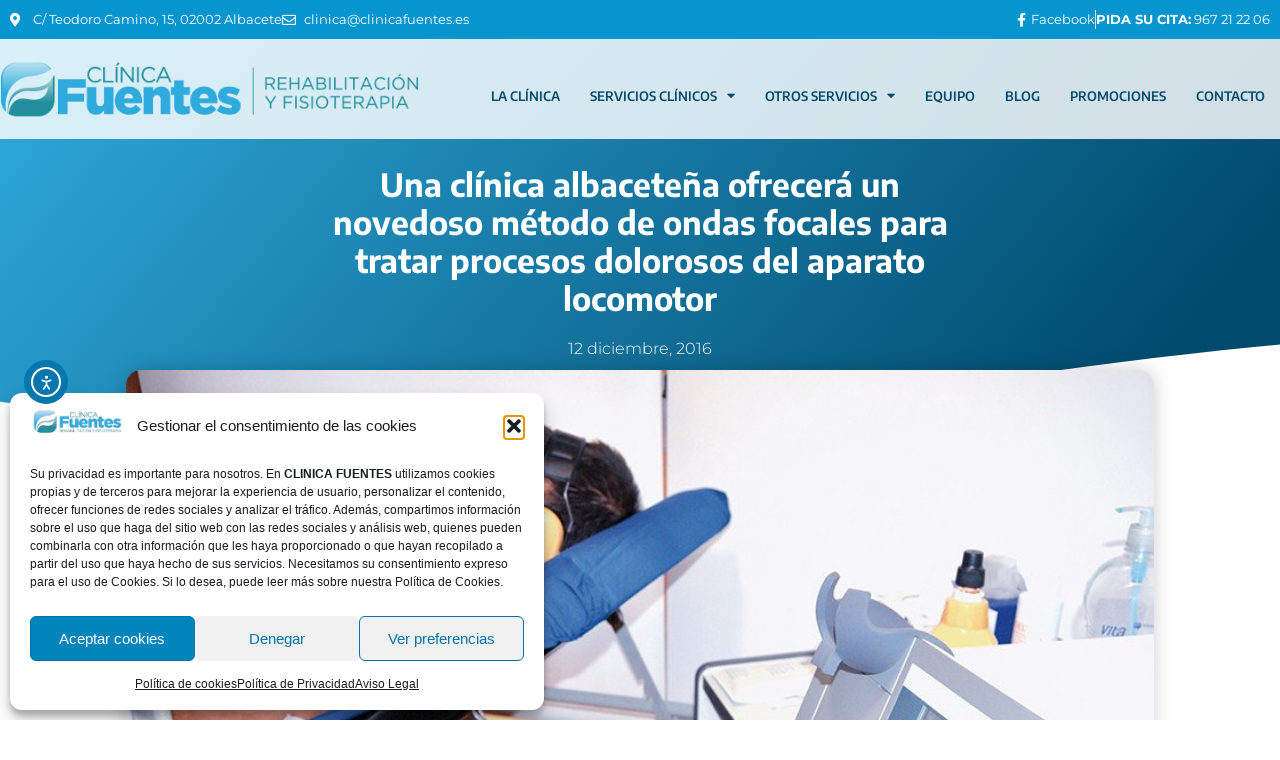

--- FILE ---
content_type: text/html; charset=UTF-8
request_url: https://clinicafuentes.es/una-clinica-albacetena-ofrecera-un-novedoso-metodo-de-ondas-focales-para-tratar-procesos-dolorosos-del-aparato-locomotor
body_size: 28689
content:
<!DOCTYPE html>
<html lang="es">
<head>
	<meta charset="UTF-8">
		<meta name="robots" content="index, follow, max-image-preview:large, max-snippet:-1, max-video-preview:-1">

	<!-- This site is optimized with the Yoast SEO plugin v26.6 - https://yoast.com/wordpress/plugins/seo/ -->
	<title>Una clínica albaceteña ofrecerá un novedoso método de ondas focales para tratar procesos dolorosos del aparato locomotor - Clínica Fuentes - Rehabilitación y Fisioterapia en Albacete</title>
	<meta name="description" content="Clínica Fuentes es tu clínica especialista en Fisioterapia y tratamientos de Rehabilitación en Albacete. Cuidamos de tu salud.">
	<meta name="viewport" content="width=device-width"><link rel="canonical" href="https://clinicafuentes.es/una-clinica-albacetena-ofrecera-un-novedoso-metodo-de-ondas-focales-para-tratar-procesos-dolorosos-del-aparato-locomotor">
	<meta property="og:locale" content="es_ES">
	<meta property="og:type" content="article">
	<meta property="og:title" content="Una clínica albaceteña ofrecerá un novedoso método de ondas focales para tratar procesos dolorosos del aparato locomotor - Clínica Fuentes - Rehabilitación y Fisioterapia en Albacete">
	<meta property="og:description" content="Clínica Fuentes es tu clínica especialista en Fisioterapia y tratamientos de Rehabilitación en Albacete. Cuidamos de tu salud.">
	<meta property="og:url" content="https://clinicafuentes.es/una-clinica-albacetena-ofrecera-un-novedoso-metodo-de-ondas-focales-para-tratar-procesos-dolorosos-del-aparato-locomotor">
	<meta property="og:site_name" content="Clínica Fuentes - Rehabilitación y Fisioterapia en Albacete">
	<meta property="article:publisher" content="https://www.facebook.com/ClinicaFuentesFisioterapia/">
	<meta property="article:published_time" content="2016-12-12T19:14:03+00:00">
	<meta property="og:image" content="https://clinicafuentes.es/wp-content/uploads/2016/11/DSC_0582.jpg">
	<meta property="og:image:width" content="900">
	<meta property="og:image:height" content="604">
	<meta property="og:image:type" content="image/jpeg">
	<meta name="author" content="Creativo Ipow">
	<meta name="twitter:card" content="summary_large_image">
	<meta name="twitter:creator" content="@ClinicaFuentes">
	<meta name="twitter:site" content="@ClinicaFuentes">
	<meta name="twitter:label1" content="Escrito por">
	<meta name="twitter:data1" content="Creativo Ipow">
	<meta name="twitter:label2" content="Tiempo de lectura">
	<meta name="twitter:data2" content="2 minutos">
	<script type="application/ld+json" class="yoast-schema-graph">{"@context":"https://schema.org","@graph":[{"@type":"Article","@id":"https://clinicafuentes.es/una-clinica-albacetena-ofrecera-un-novedoso-metodo-de-ondas-focales-para-tratar-procesos-dolorosos-del-aparato-locomotor#article","isPartOf":{"@id":"https://clinicafuentes.es/una-clinica-albacetena-ofrecera-un-novedoso-metodo-de-ondas-focales-para-tratar-procesos-dolorosos-del-aparato-locomotor"},"author":{"name":"Creativo Ipow","@id":"https://clinicafuentes.es/#/schema/person/fe793dc25c7b8b288ea987b91035f93d"},"headline":"Una clínica albaceteña ofrecerá un novedoso método de ondas focales para tratar procesos dolorosos del aparato locomotor","datePublished":"2016-12-12T19:14:03+00:00","mainEntityOfPage":{"@id":"https://clinicafuentes.es/una-clinica-albacetena-ofrecera-un-novedoso-metodo-de-ondas-focales-para-tratar-procesos-dolorosos-del-aparato-locomotor"},"wordCount":434,"commentCount":0,"publisher":{"@id":"https://clinicafuentes.es/#organization"},"image":{"@id":"https://clinicafuentes.es/una-clinica-albacetena-ofrecera-un-novedoso-metodo-de-ondas-focales-para-tratar-procesos-dolorosos-del-aparato-locomotor#primaryimage"},"thumbnailUrl":"https://clinicafuentes.es/wp-content/uploads/2016/11/DSC_0582.jpg","articleSection":["Blog"],"inLanguage":"es","potentialAction":[{"@type":"CommentAction","name":"Comment","target":["https://clinicafuentes.es/una-clinica-albacetena-ofrecera-un-novedoso-metodo-de-ondas-focales-para-tratar-procesos-dolorosos-del-aparato-locomotor#respond"]}]},{"@type":"WebPage","@id":"https://clinicafuentes.es/una-clinica-albacetena-ofrecera-un-novedoso-metodo-de-ondas-focales-para-tratar-procesos-dolorosos-del-aparato-locomotor","url":"https://clinicafuentes.es/una-clinica-albacetena-ofrecera-un-novedoso-metodo-de-ondas-focales-para-tratar-procesos-dolorosos-del-aparato-locomotor","name":"Una clínica albaceteña ofrecerá un novedoso método de ondas focales para tratar procesos dolorosos del aparato locomotor - Clínica Fuentes - Rehabilitación y Fisioterapia en Albacete","isPartOf":{"@id":"https://clinicafuentes.es/#website"},"primaryImageOfPage":{"@id":"https://clinicafuentes.es/una-clinica-albacetena-ofrecera-un-novedoso-metodo-de-ondas-focales-para-tratar-procesos-dolorosos-del-aparato-locomotor#primaryimage"},"image":{"@id":"https://clinicafuentes.es/una-clinica-albacetena-ofrecera-un-novedoso-metodo-de-ondas-focales-para-tratar-procesos-dolorosos-del-aparato-locomotor#primaryimage"},"thumbnailUrl":"https://clinicafuentes.es/wp-content/uploads/2016/11/DSC_0582.jpg","datePublished":"2016-12-12T19:14:03+00:00","description":"Clínica Fuentes es tu clínica especialista en Fisioterapia y tratamientos de Rehabilitación en Albacete. Cuidamos de tu salud.","breadcrumb":{"@id":"https://clinicafuentes.es/una-clinica-albacetena-ofrecera-un-novedoso-metodo-de-ondas-focales-para-tratar-procesos-dolorosos-del-aparato-locomotor#breadcrumb"},"inLanguage":"es","potentialAction":[{"@type":"ReadAction","target":["https://clinicafuentes.es/una-clinica-albacetena-ofrecera-un-novedoso-metodo-de-ondas-focales-para-tratar-procesos-dolorosos-del-aparato-locomotor"]}]},{"@type":"ImageObject","inLanguage":"es","@id":"https://clinicafuentes.es/una-clinica-albacetena-ofrecera-un-novedoso-metodo-de-ondas-focales-para-tratar-procesos-dolorosos-del-aparato-locomotor#primaryimage","url":"https://clinicafuentes.es/wp-content/uploads/2016/11/DSC_0582.jpg","contentUrl":"https://clinicafuentes.es/wp-content/uploads/2016/11/DSC_0582.jpg","width":900,"height":604},{"@type":"BreadcrumbList","@id":"https://clinicafuentes.es/una-clinica-albacetena-ofrecera-un-novedoso-metodo-de-ondas-focales-para-tratar-procesos-dolorosos-del-aparato-locomotor#breadcrumb","itemListElement":[{"@type":"ListItem","position":1,"name":"Clínica Fuentes","item":"https://clinicafuentes.es/"},{"@type":"ListItem","position":2,"name":"Una clínica albaceteña ofrecerá un novedoso método de ondas focales para tratar procesos dolorosos del aparato locomotor"}]},{"@type":"WebSite","@id":"https://clinicafuentes.es/#website","url":"https://clinicafuentes.es/","name":"Clínica Fuentes - Rehabilitación y Fisioterapia en Albacete","description":"Clínica Fuentes - Rehabilitación y Fisioterapia en Albacete","publisher":{"@id":"https://clinicafuentes.es/#organization"},"alternateName":"Clínica Fuentes - Rehabilitación y Fisioterapia","potentialAction":[{"@type":"SearchAction","target":{"@type":"EntryPoint","urlTemplate":"https://clinicafuentes.es/?s={search_term_string}"},"query-input":{"@type":"PropertyValueSpecification","valueRequired":true,"valueName":"search_term_string"}}],"inLanguage":"es"},{"@type":"Organization","@id":"https://clinicafuentes.es/#organization","name":"Clínica Fuentes Rehabilitación S.L.","alternateName":"Clínica Fuentes","url":"https://clinicafuentes.es/","logo":{"@type":"ImageObject","inLanguage":"es","@id":"https://clinicafuentes.es/#/schema/logo/image/","url":"https://clinicafuentes.es/wp-content/uploads/2016/06/logo-fuentes.jpg","contentUrl":"https://clinicafuentes.es/wp-content/uploads/2016/06/logo-fuentes.jpg","width":450,"height":137,"caption":"Clínica Fuentes Rehabilitación S.L."},"image":{"@id":"https://clinicafuentes.es/#/schema/logo/image/"},"sameAs":["https://www.facebook.com/ClinicaFuentesFisioterapia/","https://x.com/ClinicaFuentes"]},{"@type":"Person","@id":"https://clinicafuentes.es/#/schema/person/fe793dc25c7b8b288ea987b91035f93d","name":"Creativo Ipow","image":{"@type":"ImageObject","inLanguage":"es","@id":"https://clinicafuentes.es/#/schema/person/image/","url":"https://secure.gravatar.com/avatar/3bed8d42c4dce3ac072efe7a77ec5ba1b8343947a188ac6fae303efe90b0729b?s=96&d=mm&r=g","contentUrl":"https://secure.gravatar.com/avatar/3bed8d42c4dce3ac072efe7a77ec5ba1b8343947a188ac6fae303efe90b0729b?s=96&d=mm&r=g","caption":"Creativo Ipow"},"url":"https://clinicafuentes.es/author/webmaster1976"}]}</script>
	<!-- / Yoast SEO plugin. -->


<link rel="dns-prefetch" href="//cdn.elementor.com">
<link rel="dns-prefetch" href="//www.googletagmanager.com">
<link rel="alternate" type="application/rss+xml" title="Clínica Fuentes - Rehabilitación y Fisioterapia en Albacete » Feed" href="https://clinicafuentes.es/feed">
<link rel="alternate" type="application/rss+xml" title="Clínica Fuentes - Rehabilitación y Fisioterapia en Albacete » Feed de los comentarios" href="https://clinicafuentes.es/comments/feed">
<link rel="alternate" type="application/rss+xml" title="Clínica Fuentes - Rehabilitación y Fisioterapia en Albacete » Comentario Una clínica albaceteña ofrecerá un novedoso método de ondas focales para tratar procesos dolorosos del aparato locomotor del feed" href="https://clinicafuentes.es/una-clinica-albacetena-ofrecera-un-novedoso-metodo-de-ondas-focales-para-tratar-procesos-dolorosos-del-aparato-locomotor/feed">
<link rel="alternate" title="oEmbed (JSON)" type="application/json+oembed" href="https://clinicafuentes.es/wp-json/oembed/1.0/embed?url=https%3A%2F%2Fclinicafuentes.es%2Funa-clinica-albacetena-ofrecera-un-novedoso-metodo-de-ondas-focales-para-tratar-procesos-dolorosos-del-aparato-locomotor">
<link rel="alternate" title="oEmbed (XML)" type="text/xml+oembed" href="https://clinicafuentes.es/wp-json/oembed/1.0/embed?url=https%3A%2F%2Fclinicafuentes.es%2Funa-clinica-albacetena-ofrecera-un-novedoso-metodo-de-ondas-focales-para-tratar-procesos-dolorosos-del-aparato-locomotor&amp;format=xml">
<style id="wp-img-auto-sizes-contain-inline-css" type="text/css">
img:is([sizes=auto i],[sizes^="auto," i]){contain-intrinsic-size:3000px 1500px}
/*# sourceURL=wp-img-auto-sizes-contain-inline-css */
</style>
<link rel="stylesheet" id="altcha-widget-styles-css" href="https://clinicafuentes.es/wp-content/plugins/altcha-spam-protection/public/altcha.css?ver=1.26.3" type="text/css" media="all">
<style id="wp-emoji-styles-inline-css" type="text/css">

	img.wp-smiley, img.emoji {
		display: inline !important;
		border: none !important;
		box-shadow: none !important;
		height: 1em !important;
		width: 1em !important;
		margin: 0 0.07em !important;
		vertical-align: -0.1em !important;
		background: none !important;
		padding: 0 !important;
	}
/*# sourceURL=wp-emoji-styles-inline-css */
</style>
<link rel="stylesheet" id="wp-block-library-css" href="https://clinicafuentes.es/wp-includes/css/dist/block-library/style.min.css?ver=6.9" type="text/css" media="all">
<style id="classic-theme-styles-inline-css" type="text/css">
/*! This file is auto-generated */
.wp-block-button__link{color:#fff;background-color:#32373c;border-radius:9999px;box-shadow:none;text-decoration:none;padding:calc(.667em + 2px) calc(1.333em + 2px);font-size:1.125em}.wp-block-file__button{background:#32373c;color:#fff;text-decoration:none}
/*# sourceURL=/wp-includes/css/classic-themes.min.css */
</style>
<style id="global-styles-inline-css" type="text/css">
:root{--wp--preset--aspect-ratio--square: 1;--wp--preset--aspect-ratio--4-3: 4/3;--wp--preset--aspect-ratio--3-4: 3/4;--wp--preset--aspect-ratio--3-2: 3/2;--wp--preset--aspect-ratio--2-3: 2/3;--wp--preset--aspect-ratio--16-9: 16/9;--wp--preset--aspect-ratio--9-16: 9/16;--wp--preset--color--black: #000000;--wp--preset--color--cyan-bluish-gray: #abb8c3;--wp--preset--color--white: #ffffff;--wp--preset--color--pale-pink: #f78da7;--wp--preset--color--vivid-red: #cf2e2e;--wp--preset--color--luminous-vivid-orange: #ff6900;--wp--preset--color--luminous-vivid-amber: #fcb900;--wp--preset--color--light-green-cyan: #7bdcb5;--wp--preset--color--vivid-green-cyan: #00d084;--wp--preset--color--pale-cyan-blue: #8ed1fc;--wp--preset--color--vivid-cyan-blue: #0693e3;--wp--preset--color--vivid-purple: #9b51e0;--wp--preset--gradient--vivid-cyan-blue-to-vivid-purple: linear-gradient(135deg,rgb(6,147,227) 0%,rgb(155,81,224) 100%);--wp--preset--gradient--light-green-cyan-to-vivid-green-cyan: linear-gradient(135deg,rgb(122,220,180) 0%,rgb(0,208,130) 100%);--wp--preset--gradient--luminous-vivid-amber-to-luminous-vivid-orange: linear-gradient(135deg,rgb(252,185,0) 0%,rgb(255,105,0) 100%);--wp--preset--gradient--luminous-vivid-orange-to-vivid-red: linear-gradient(135deg,rgb(255,105,0) 0%,rgb(207,46,46) 100%);--wp--preset--gradient--very-light-gray-to-cyan-bluish-gray: linear-gradient(135deg,rgb(238,238,238) 0%,rgb(169,184,195) 100%);--wp--preset--gradient--cool-to-warm-spectrum: linear-gradient(135deg,rgb(74,234,220) 0%,rgb(151,120,209) 20%,rgb(207,42,186) 40%,rgb(238,44,130) 60%,rgb(251,105,98) 80%,rgb(254,248,76) 100%);--wp--preset--gradient--blush-light-purple: linear-gradient(135deg,rgb(255,206,236) 0%,rgb(152,150,240) 100%);--wp--preset--gradient--blush-bordeaux: linear-gradient(135deg,rgb(254,205,165) 0%,rgb(254,45,45) 50%,rgb(107,0,62) 100%);--wp--preset--gradient--luminous-dusk: linear-gradient(135deg,rgb(255,203,112) 0%,rgb(199,81,192) 50%,rgb(65,88,208) 100%);--wp--preset--gradient--pale-ocean: linear-gradient(135deg,rgb(255,245,203) 0%,rgb(182,227,212) 50%,rgb(51,167,181) 100%);--wp--preset--gradient--electric-grass: linear-gradient(135deg,rgb(202,248,128) 0%,rgb(113,206,126) 100%);--wp--preset--gradient--midnight: linear-gradient(135deg,rgb(2,3,129) 0%,rgb(40,116,252) 100%);--wp--preset--font-size--small: 13px;--wp--preset--font-size--medium: 20px;--wp--preset--font-size--large: 36px;--wp--preset--font-size--x-large: 42px;--wp--preset--spacing--20: 0.44rem;--wp--preset--spacing--30: 0.67rem;--wp--preset--spacing--40: 1rem;--wp--preset--spacing--50: 1.5rem;--wp--preset--spacing--60: 2.25rem;--wp--preset--spacing--70: 3.38rem;--wp--preset--spacing--80: 5.06rem;--wp--preset--shadow--natural: 6px 6px 9px rgba(0, 0, 0, 0.2);--wp--preset--shadow--deep: 12px 12px 50px rgba(0, 0, 0, 0.4);--wp--preset--shadow--sharp: 6px 6px 0px rgba(0, 0, 0, 0.2);--wp--preset--shadow--outlined: 6px 6px 0px -3px rgb(255, 255, 255), 6px 6px rgb(0, 0, 0);--wp--preset--shadow--crisp: 6px 6px 0px rgb(0, 0, 0);}:where(.is-layout-flex){gap: 0.5em;}:where(.is-layout-grid){gap: 0.5em;}body .is-layout-flex{display: flex;}.is-layout-flex{flex-wrap: wrap;align-items: center;}.is-layout-flex > :is(*, div){margin: 0;}body .is-layout-grid{display: grid;}.is-layout-grid > :is(*, div){margin: 0;}:where(.wp-block-columns.is-layout-flex){gap: 2em;}:where(.wp-block-columns.is-layout-grid){gap: 2em;}:where(.wp-block-post-template.is-layout-flex){gap: 1.25em;}:where(.wp-block-post-template.is-layout-grid){gap: 1.25em;}.has-black-color{color: var(--wp--preset--color--black) !important;}.has-cyan-bluish-gray-color{color: var(--wp--preset--color--cyan-bluish-gray) !important;}.has-white-color{color: var(--wp--preset--color--white) !important;}.has-pale-pink-color{color: var(--wp--preset--color--pale-pink) !important;}.has-vivid-red-color{color: var(--wp--preset--color--vivid-red) !important;}.has-luminous-vivid-orange-color{color: var(--wp--preset--color--luminous-vivid-orange) !important;}.has-luminous-vivid-amber-color{color: var(--wp--preset--color--luminous-vivid-amber) !important;}.has-light-green-cyan-color{color: var(--wp--preset--color--light-green-cyan) !important;}.has-vivid-green-cyan-color{color: var(--wp--preset--color--vivid-green-cyan) !important;}.has-pale-cyan-blue-color{color: var(--wp--preset--color--pale-cyan-blue) !important;}.has-vivid-cyan-blue-color{color: var(--wp--preset--color--vivid-cyan-blue) !important;}.has-vivid-purple-color{color: var(--wp--preset--color--vivid-purple) !important;}.has-black-background-color{background-color: var(--wp--preset--color--black) !important;}.has-cyan-bluish-gray-background-color{background-color: var(--wp--preset--color--cyan-bluish-gray) !important;}.has-white-background-color{background-color: var(--wp--preset--color--white) !important;}.has-pale-pink-background-color{background-color: var(--wp--preset--color--pale-pink) !important;}.has-vivid-red-background-color{background-color: var(--wp--preset--color--vivid-red) !important;}.has-luminous-vivid-orange-background-color{background-color: var(--wp--preset--color--luminous-vivid-orange) !important;}.has-luminous-vivid-amber-background-color{background-color: var(--wp--preset--color--luminous-vivid-amber) !important;}.has-light-green-cyan-background-color{background-color: var(--wp--preset--color--light-green-cyan) !important;}.has-vivid-green-cyan-background-color{background-color: var(--wp--preset--color--vivid-green-cyan) !important;}.has-pale-cyan-blue-background-color{background-color: var(--wp--preset--color--pale-cyan-blue) !important;}.has-vivid-cyan-blue-background-color{background-color: var(--wp--preset--color--vivid-cyan-blue) !important;}.has-vivid-purple-background-color{background-color: var(--wp--preset--color--vivid-purple) !important;}.has-black-border-color{border-color: var(--wp--preset--color--black) !important;}.has-cyan-bluish-gray-border-color{border-color: var(--wp--preset--color--cyan-bluish-gray) !important;}.has-white-border-color{border-color: var(--wp--preset--color--white) !important;}.has-pale-pink-border-color{border-color: var(--wp--preset--color--pale-pink) !important;}.has-vivid-red-border-color{border-color: var(--wp--preset--color--vivid-red) !important;}.has-luminous-vivid-orange-border-color{border-color: var(--wp--preset--color--luminous-vivid-orange) !important;}.has-luminous-vivid-amber-border-color{border-color: var(--wp--preset--color--luminous-vivid-amber) !important;}.has-light-green-cyan-border-color{border-color: var(--wp--preset--color--light-green-cyan) !important;}.has-vivid-green-cyan-border-color{border-color: var(--wp--preset--color--vivid-green-cyan) !important;}.has-pale-cyan-blue-border-color{border-color: var(--wp--preset--color--pale-cyan-blue) !important;}.has-vivid-cyan-blue-border-color{border-color: var(--wp--preset--color--vivid-cyan-blue) !important;}.has-vivid-purple-border-color{border-color: var(--wp--preset--color--vivid-purple) !important;}.has-vivid-cyan-blue-to-vivid-purple-gradient-background{background: var(--wp--preset--gradient--vivid-cyan-blue-to-vivid-purple) !important;}.has-light-green-cyan-to-vivid-green-cyan-gradient-background{background: var(--wp--preset--gradient--light-green-cyan-to-vivid-green-cyan) !important;}.has-luminous-vivid-amber-to-luminous-vivid-orange-gradient-background{background: var(--wp--preset--gradient--luminous-vivid-amber-to-luminous-vivid-orange) !important;}.has-luminous-vivid-orange-to-vivid-red-gradient-background{background: var(--wp--preset--gradient--luminous-vivid-orange-to-vivid-red) !important;}.has-very-light-gray-to-cyan-bluish-gray-gradient-background{background: var(--wp--preset--gradient--very-light-gray-to-cyan-bluish-gray) !important;}.has-cool-to-warm-spectrum-gradient-background{background: var(--wp--preset--gradient--cool-to-warm-spectrum) !important;}.has-blush-light-purple-gradient-background{background: var(--wp--preset--gradient--blush-light-purple) !important;}.has-blush-bordeaux-gradient-background{background: var(--wp--preset--gradient--blush-bordeaux) !important;}.has-luminous-dusk-gradient-background{background: var(--wp--preset--gradient--luminous-dusk) !important;}.has-pale-ocean-gradient-background{background: var(--wp--preset--gradient--pale-ocean) !important;}.has-electric-grass-gradient-background{background: var(--wp--preset--gradient--electric-grass) !important;}.has-midnight-gradient-background{background: var(--wp--preset--gradient--midnight) !important;}.has-small-font-size{font-size: var(--wp--preset--font-size--small) !important;}.has-medium-font-size{font-size: var(--wp--preset--font-size--medium) !important;}.has-large-font-size{font-size: var(--wp--preset--font-size--large) !important;}.has-x-large-font-size{font-size: var(--wp--preset--font-size--x-large) !important;}
:where(.wp-block-post-template.is-layout-flex){gap: 1.25em;}:where(.wp-block-post-template.is-layout-grid){gap: 1.25em;}
:where(.wp-block-term-template.is-layout-flex){gap: 1.25em;}:where(.wp-block-term-template.is-layout-grid){gap: 1.25em;}
:where(.wp-block-columns.is-layout-flex){gap: 2em;}:where(.wp-block-columns.is-layout-grid){gap: 2em;}
:root :where(.wp-block-pullquote){font-size: 1.5em;line-height: 1.6;}
/*# sourceURL=global-styles-inline-css */
</style>
<link rel="stylesheet" id="cmplz-general-css" href="https://clinicafuentes.es/wp-content/plugins/complianz-gdpr/assets/css/cookieblocker.min.css?ver=1766046608" type="text/css" media="all">
<link rel="stylesheet" id="ea11y-widget-fonts-css" href="https://clinicafuentes.es/wp-content/plugins/pojo-accessibility/assets/build/fonts.css?ver=3.9.1" type="text/css" media="all">
<link rel="stylesheet" id="ea11y-skip-link-css" href="https://clinicafuentes.es/wp-content/plugins/pojo-accessibility/assets/build/skip-link.css?ver=3.9.1" type="text/css" media="all">
<link rel="stylesheet" id="ipow-e-commerce-style-css" href="https://clinicafuentes.es/wp-content/themes/ipow-e-commerce/style.css?ver=6.9" type="text/css" media="all">
<link rel="stylesheet" id="elementor-frontend-css" href="https://clinicafuentes.es/wp-content/plugins/elementor/assets/css/frontend.min.css?ver=3.33.5" type="text/css" media="all">
<link rel="stylesheet" id="widget-heading-css" href="https://clinicafuentes.es/wp-content/plugins/elementor/assets/css/widget-heading.min.css?ver=3.33.5" type="text/css" media="all">
<link rel="stylesheet" id="widget-post-info-css" href="https://clinicafuentes.es/wp-content/plugins/elementor-pro/assets/css/widget-post-info.min.css?ver=3.33.2" type="text/css" media="all">
<link rel="stylesheet" id="widget-icon-list-css" href="https://clinicafuentes.es/wp-content/plugins/elementor/assets/css/widget-icon-list.min.css?ver=3.33.5" type="text/css" media="all">
<link rel="stylesheet" id="elementor-icons-shared-0-css" href="https://clinicafuentes.es/wp-content/plugins/elementor/assets/lib/font-awesome/css/fontawesome.min.css?ver=5.15.3" type="text/css" media="all">
<link rel="stylesheet" id="elementor-icons-fa-regular-css" href="https://clinicafuentes.es/wp-content/plugins/elementor/assets/lib/font-awesome/css/regular.min.css?ver=5.15.3" type="text/css" media="all">
<link rel="stylesheet" id="elementor-icons-fa-solid-css" href="https://clinicafuentes.es/wp-content/plugins/elementor/assets/lib/font-awesome/css/solid.min.css?ver=5.15.3" type="text/css" media="all">
<link rel="stylesheet" id="e-shapes-css" href="https://clinicafuentes.es/wp-content/plugins/elementor/assets/css/conditionals/shapes.min.css?ver=3.33.5" type="text/css" media="all">
<link rel="stylesheet" id="widget-image-css" href="https://clinicafuentes.es/wp-content/plugins/elementor/assets/css/widget-image.min.css?ver=3.33.5" type="text/css" media="all">
<link rel="stylesheet" id="widget-spacer-css" href="https://clinicafuentes.es/wp-content/plugins/elementor/assets/css/widget-spacer.min.css?ver=3.33.5" type="text/css" media="all">
<link rel="stylesheet" id="widget-posts-css" href="https://clinicafuentes.es/wp-content/plugins/elementor-pro/assets/css/widget-posts.min.css?ver=3.33.2" type="text/css" media="all">
<link rel="stylesheet" id="elementor-icons-css" href="https://clinicafuentes.es/wp-content/plugins/elementor/assets/lib/eicons/css/elementor-icons.min.css?ver=5.44.0" type="text/css" media="all">
<link rel="stylesheet" id="elementor-post-13900-css" href="https://clinicafuentes.es/wp-content/uploads/elementor/css/post-13900.css?ver=1766046989" type="text/css" media="all">
<link rel="stylesheet" id="font-awesome-5-all-css" href="https://clinicafuentes.es/wp-content/plugins/elementor/assets/lib/font-awesome/css/all.min.css?ver=3.33.5" type="text/css" media="all">
<link rel="stylesheet" id="font-awesome-4-shim-css" href="https://clinicafuentes.es/wp-content/plugins/elementor/assets/lib/font-awesome/css/v4-shims.min.css?ver=3.33.5" type="text/css" media="all">
<link rel="stylesheet" id="elementor-post-14700-css" href="https://clinicafuentes.es/wp-content/uploads/elementor/css/post-14700.css?ver=1766047007" type="text/css" media="all">
<link rel="stylesheet" id="elementor-gf-local-encodesans-css" href="https://clinicafuentes.es/wp-content/uploads/elementor/google-fonts/css/encodesans.css?ver=1742393552" type="text/css" media="all">
<link rel="stylesheet" id="elementor-gf-local-encodesansexpanded-css" href="https://clinicafuentes.es/wp-content/uploads/elementor/google-fonts/css/encodesansexpanded.css?ver=1742393554" type="text/css" media="all">
<link rel="stylesheet" id="elementor-gf-local-montserrat-css" href="https://clinicafuentes.es/wp-content/uploads/elementor/google-fonts/css/montserrat.css?ver=1742393580" type="text/css" media="all">
<script type="text/javascript" id="altcha-widget-custom-options-js-after">
/* <![CDATA[ */
(() => { window.ALTCHA_WIDGET_ATTRS = {"challengeurl":"https:\/\/clinicafuentes.es\/wp-json\/altcha\/v1\/challenge","strings":"{\"error\":\"La verificaci\\u00f3n ha fallado. Int\\u00e9ntelo de nuevo m\\u00e1s tarde.\",\"footer\":\"Protegido por <a href=\\\"https:\\\/\\\/altcha.org\\\/\\\" target=\\\"_blank\\\">ALTCHA<\\\/a>\",\"label\":\"No soy un robot\",\"verified\":\"Verificado\",\"verifying\":\"Verificando...\",\"waitAlert\":\"Verificando... por favor, espere.\"}","hidefooter":"1"}; })();
//# sourceURL=altcha-widget-custom-options-js-after
/* ]]> */
</script>
<script type="text/javascript" src="https://clinicafuentes.es/wp-includes/js/jquery/jquery.min.js?ver=3.7.1" id="jquery-core-js"></script>
<script type="text/javascript" src="https://clinicafuentes.es/wp-includes/js/jquery/jquery-migrate.min.js?ver=3.4.1" id="jquery-migrate-js"></script>
<script type="text/javascript" src="https://clinicafuentes.es/wp-content/plugins/elementor-pro/assets/js/page-transitions.min.js?ver=3.33.2" id="page-transitions-js"></script>
<script type="text/javascript" src="https://clinicafuentes.es/wp-content/plugins/elementor/assets/lib/font-awesome/js/v4-shims.min.js?ver=3.33.5" id="font-awesome-4-shim-js"></script>

<!-- Fragmento de código de la etiqueta de Google (gtag.js) añadida por Site Kit -->
<!-- Fragmento de código de Google Analytics añadido por Site Kit -->
<script type="text/javascript" src="https://www.googletagmanager.com/gtag/js?id=GT-TX2SMFN4" id="google_gtagjs-js" async></script>
<script type="text/javascript" id="google_gtagjs-js-after">
/* <![CDATA[ */
window.dataLayer = window.dataLayer || [];function gtag(){dataLayer.push(arguments);}
gtag("set","linker",{"domains":["clinicafuentes.es"]});
gtag("js", new Date());
gtag("set", "developer_id.dZTNiMT", true);
gtag("config", "GT-TX2SMFN4");
 window._googlesitekit = window._googlesitekit || {}; window._googlesitekit.throttledEvents = []; window._googlesitekit.gtagEvent = (name, data) => { var key = JSON.stringify( { name, data } ); if ( !! window._googlesitekit.throttledEvents[ key ] ) { return; } window._googlesitekit.throttledEvents[ key ] = true; setTimeout( () => { delete window._googlesitekit.throttledEvents[ key ]; }, 5 ); gtag( "event", name, { ...data, event_source: "site-kit" } ); }; 
//# sourceURL=google_gtagjs-js-after
/* ]]> */
</script>
<link rel="https://api.w.org/" href="https://clinicafuentes.es/wp-json/"><link rel="alternate" title="JSON" type="application/json" href="https://clinicafuentes.es/wp-json/wp/v2/posts/12478"><link rel="EditURI" type="application/rsd+xml" title="RSD" href="https://clinicafuentes.es/xmlrpc.php?rsd">
<meta name="generator" content="WordPress 6.9">
<link rel="shortlink" href="https://clinicafuentes.es/?p=12478">
<meta name="generator" content="Site Kit by Google 1.168.0">			<style>.cmplz-hidden {
					display: none !important;
				}</style><link rel="pingback" href="https://clinicafuentes.es/xmlrpc.php"><link rel="icon" href="https://clinicafuentes.es/wp-content/uploads/2016/11/cropped-favicon-32x32.png" sizes="32x32">
<link rel="icon" href="https://clinicafuentes.es/wp-content/uploads/2016/11/cropped-favicon-192x192.png" sizes="192x192">
<link rel="apple-touch-icon" href="https://clinicafuentes.es/wp-content/uploads/2016/11/cropped-favicon-180x180.png">
<meta name="msapplication-TileImage" content="https://clinicafuentes.es/wp-content/uploads/2016/11/cropped-favicon-270x270.png">
	</head>
<body data-cmplz="1" class="wp-singular post-template-default single single-post postid-12478 single-format-standard wp-custom-logo wp-theme-ipow-e-commerce ally-default elementor-default elementor-template-canvas elementor-kit-13900 elementor-page-14700">
			<script src="/s/f.php?85bfd8.js"></script>
		<nav aria-label="Skip to content navigation">
			<a class="ea11y-skip-to-content-link" href="#content" tabindex="1" onclick="onSkipLinkClick()">
				Ir al contenido
				<svg width="24" height="24" viewbox="0 0 24 24" fill="none" role="presentation">
					<path d="M18 6V12C18 12.7956 17.6839 13.5587 17.1213 14.1213C16.5587 14.6839 15.7956 15 15 15H5M5 15L9 11M5 15L9 19" stroke="black" stroke-width="1.5" stroke-linecap="round" stroke-linejoin="round"></path>
				</svg>
			</a>
			<div class="ea11y-skip-to-content-backdrop"></div>
		</nav>

				<e-page-transition preloader-type="image" preloader-image-url="https://clinicafuentes.es/wp-content/uploads/2016/11/cropped-logo.png" class="e-page-transition--entering" exclude="^https\:\/\/clinicafuentes\.es\/wp\-admin\/">
					</e-page-transition>
				<div data-elementor-type="single-post" data-elementor-id="14700" class="elementor elementor-14700 elementor-location-single post-12478 post type-post status-publish format-standard has-post-thumbnail hentry category-blog" data-elementor-post-type="elementor_library">
					<section class="elementor-section elementor-top-section elementor-element elementor-element-c47f737 elementor-section-full_width elementor-section-height-default elementor-section-height-default" data-id="c47f737" data-element_type="section">
						<div class="elementor-container elementor-column-gap-no">
					<div class="elementor-column elementor-col-100 elementor-top-column elementor-element elementor-element-d69da0a" data-id="d69da0a" data-element_type="column">
			<div class="elementor-widget-wrap elementor-element-populated">
						<div class="elementor-element elementor-element-44ae873 elementor-widget elementor-widget-template" data-id="44ae873" data-element_type="widget" data-widget_type="template.default">
				<div class="elementor-widget-container">
							<div class="elementor-template">
					<header data-elementor-type="header" data-elementor-id="13924" class="elementor elementor-13924 elementor-location-single" data-elementor-post-type="elementor_library">
					<section class="elementor-section elementor-top-section elementor-element elementor-element-1671335 elementor-section-boxed elementor-section-height-default elementor-section-height-default" data-id="1671335" data-element_type="section" data-settings='{"background_background":"classic"}'>
						<div class="elementor-container elementor-column-gap-default">
					<div class="elementor-column elementor-col-50 elementor-top-column elementor-element elementor-element-bca6df0 elementor-hidden-tablet elementor-hidden-mobile" data-id="bca6df0" data-element_type="column">
			<div class="elementor-widget-wrap elementor-element-populated">
						<div class="elementor-element elementor-element-fcfe87b elementor-icon-list--layout-inline elementor-list-item-link-full_width elementor-widget elementor-widget-icon-list" data-id="fcfe87b" data-element_type="widget" data-widget_type="icon-list.default">
				<div class="elementor-widget-container">
							<ul class="elementor-icon-list-items elementor-inline-items">
							<li class="elementor-icon-list-item elementor-inline-item">
											<span class="elementor-icon-list-icon">
							<i aria-hidden="true" class="fas fa-map-marker-alt"></i>						</span>
										<span class="elementor-icon-list-text">C/ Teodoro Camino, 15, 02002 Albacete</span>
									</li>
								<li class="elementor-icon-list-item elementor-inline-item">
											<a href="mailto:clinica@clinicafuentes.es">

												<span class="elementor-icon-list-icon">
							<i aria-hidden="true" class="far fa-envelope"></i>						</span>
										<span class="elementor-icon-list-text">clinica@clinicafuentes.es</span>
											</a>
									</li>
						</ul>
						</div>
				</div>
					</div>
		</div>
				<div class="elementor-column elementor-col-50 elementor-top-column elementor-element elementor-element-76d458a" data-id="76d458a" data-element_type="column">
			<div class="elementor-widget-wrap elementor-element-populated">
						<div class="elementor-element elementor-element-55e62d5 elementor-icon-list--layout-inline elementor-align-right elementor-mobile-align-center elementor-list-item-link-full_width elementor-widget elementor-widget-icon-list" data-id="55e62d5" data-element_type="widget" data-widget_type="icon-list.default">
				<div class="elementor-widget-container">
							<ul class="elementor-icon-list-items elementor-inline-items">
							<li class="elementor-icon-list-item elementor-inline-item">
											<a href="https://www.facebook.com/ClinicaFuentesFisioterapia" target="_blank">

												<span class="elementor-icon-list-icon">
							<i aria-hidden="true" class="fab fa-facebook-f"></i>						</span>
										<span class="elementor-icon-list-text">Facebook</span>
											</a>
									</li>
								<li class="elementor-icon-list-item elementor-inline-item">
											<a href="tel:967212206">

											<span class="elementor-icon-list-text"> <strong>PIDA SU CITA:</strong> 967 21 22 06</span>
											</a>
									</li>
						</ul>
						</div>
				</div>
					</div>
		</div>
					</div>
		</section>
				<section class="elementor-section elementor-top-section elementor-element elementor-element-07ad85a elementor-section-boxed elementor-section-height-default elementor-section-height-default" data-id="07ad85a" data-element_type="section" data-settings='{"background_background":"classic"}'>
						<div class="elementor-container elementor-column-gap-no">
					<div class="elementor-column elementor-col-50 elementor-top-column elementor-element elementor-element-42f8ceb" data-id="42f8ceb" data-element_type="column">
			<div class="elementor-widget-wrap elementor-element-populated">
						<div class="elementor-element elementor-element-ec99ccf elementor-widget elementor-widget-theme-site-logo elementor-widget-image" data-id="ec99ccf" data-element_type="widget" data-widget_type="theme-site-logo.default">
				<div class="elementor-widget-container">
											<a href="https://clinicafuentes.es">
			<img width="490" height="69" src="/s/img/wp-content/uploads/2018/01/logo-der.png" class="attachment-full size-full wp-image-12969" alt="Clínica Fuentes - Rehabilitación y Fisioterapia" srcset="/s/img/wp-content/uploads/2018/01/logo-der.png 490w, /s/img/wp-content/uploads/2018/01/logo-der-300x42.png 300w" sizes="(max-width: 490px) 100vw, 490px">				</a>
											</div>
				</div>
					</div>
		</div>
				<div class="elementor-column elementor-col-50 elementor-top-column elementor-element elementor-element-38524e2" data-id="38524e2" data-element_type="column">
			<div class="elementor-widget-wrap elementor-element-populated">
						<div class="elementor-element elementor-element-bfa28e6 elementor-nav-menu__align-end elementor-nav-menu--stretch elementor-nav-menu--dropdown-tablet elementor-nav-menu__text-align-aside elementor-nav-menu--toggle elementor-nav-menu--burger elementor-widget elementor-widget-nav-menu" data-id="bfa28e6" data-element_type="widget" data-settings='{"full_width":"stretch","layout":"horizontal","submenu_icon":{"value":"&lt;i class=\"fas fa-caret-down\" aria-hidden=\"true\"&gt;&lt;\/i&gt;","library":"fa-solid"},"toggle":"burger"}' data-widget_type="nav-menu.default">
				<div class="elementor-widget-container">
								<nav aria-label="Menú" class="elementor-nav-menu--main elementor-nav-menu__container elementor-nav-menu--layout-horizontal e--pointer-underline e--animation-fade">
				<ul id="menu-1-bfa28e6" class="elementor-nav-menu"><li class="menu-item menu-item-type-post_type menu-item-object-page menu-item-12110"><a href="https://clinicafuentes.es/la-clinica" class="elementor-item">La Clínica</a></li>
<li class="menu-item menu-item-type-post_type menu-item-object-page menu-item-has-children menu-item-12052"><a href="https://clinicafuentes.es/servicios-clinicos" class="elementor-item">Servicios Clínicos</a>
<ul class="sub-menu elementor-nav-menu--dropdown">
	<li class="menu-item menu-item-type-post_type menu-item-object-page menu-item-12160"><a href="https://clinicafuentes.es/servicios-clinicos/rehabilitacion-y-fisioterapia" class="elementor-sub-item">Rehabilitación y Fisioterapia</a></li>
	<li class="menu-item menu-item-type-post_type menu-item-object-page menu-item-12162"><a href="https://clinicafuentes.es/servicios-clinicos/terapias-manuales" class="elementor-sub-item">Terapias Manuales</a></li>
	<li class="menu-item menu-item-type-post_type menu-item-object-page menu-item-14466"><a href="https://clinicafuentes.es/servicios-clinicos/tratamientos-de-readiofrecuencia-indiba" class="elementor-sub-item">Tratamientos de Readiofrecuencia INDIBA</a></li>
	<li class="menu-item menu-item-type-post_type menu-item-object-page menu-item-15190"><a href="https://clinicafuentes.es/soluciones-para-la-mejora-de-la-calidad-del-movimiento-aero-flow" class="elementor-sub-item">Tratamiento AERO flow de INDIBA</a></li>
	<li class="menu-item menu-item-type-post_type menu-item-object-page menu-item-12161"><a href="https://clinicafuentes.es/servicios-clinicos/ondas-de-choque-focales" class="elementor-sub-item">Ondas de Choque Focales</a></li>
	<li class="menu-item menu-item-type-post_type menu-item-object-page menu-item-12565"><a href="https://clinicafuentes.es/servicios-clinicos/tratamientos-de-magnetoterapia" class="elementor-sub-item">Magnetoterapia</a></li>
	<li class="menu-item menu-item-type-post_type menu-item-object-page menu-item-14928"><a href="https://clinicafuentes.es/terapia-con-laser" class="elementor-sub-item">Terapia con Láser</a></li>
	<li class="menu-item menu-item-type-post_type menu-item-object-page menu-item-14972"><a href="https://clinicafuentes.es/servicios-clinicos/termoterapia-con-banos-de-parafina" class="elementor-sub-item">Termoterapia con Baños de Parafina</a></li>
	<li class="menu-item menu-item-type-post_type menu-item-object-page menu-item-12539"><a href="https://clinicafuentes.es/servicios-clinicos/estudio-conduccion-nerviosa-emg" class="elementor-sub-item">Estudios de Conducción Nerviosa y Electromiografía</a></li>
	<li class="menu-item menu-item-type-post_type menu-item-object-page menu-item-12164"><a href="https://clinicafuentes.es/servicios-clinicos/valoracion-del-dano-corporal" class="elementor-sub-item">Valoración del Daño Corporal</a></li>
	<li class="menu-item menu-item-type-post_type menu-item-object-page menu-item-12165"><a href="https://clinicafuentes.es/servicios-clinicos/tratamientos-de-adelgazamiento" class="elementor-sub-item">Tratamientos de Adelgazamiento</a></li>
	<li class="menu-item menu-item-type-post_type menu-item-object-page menu-item-12166"><a href="https://clinicafuentes.es/servicios-clinicos/tratamientos-anticeluliticos" class="elementor-sub-item">Tratamientos Anticelulíticos</a></li>
	<li class="menu-item menu-item-type-post_type menu-item-object-page menu-item-12056"><a href="https://clinicafuentes.es/servicios-clinicos/ejercicios-de-rehabilitacion" class="elementor-sub-item">Ejercicios de Rehabilitación</a></li>
</ul>
</li>
<li class="menu-item menu-item-type-post_type menu-item-object-page menu-item-has-children menu-item-14242"><a href="https://clinicafuentes.es/otros-servicios" class="elementor-item">Otros Servicios</a>
<ul class="sub-menu elementor-nav-menu--dropdown">
	<li class="menu-item menu-item-type-post_type menu-item-object-page menu-item-12452"><a href="https://clinicafuentes.es/otros-servicios/conciertos-con-sociedades-medicas" class="elementor-sub-item">Conciertos con Sociedades Médicas</a></li>
	<li class="menu-item menu-item-type-post_type menu-item-object-page menu-item-12617"><a href="https://clinicafuentes.es/otros-servicios/enlaces-de-interes" class="elementor-sub-item">Enlaces de Interés</a></li>
</ul>
</li>
<li class="menu-item menu-item-type-post_type menu-item-object-page menu-item-12055"><a href="https://clinicafuentes.es/equipo-medico" class="elementor-item">Equipo</a></li>
<li class="menu-item menu-item-type-post_type menu-item-object-page menu-item-14708"><a href="https://clinicafuentes.es/blog" class="elementor-item">Blog</a></li>
<li class="menu-item menu-item-type-post_type menu-item-object-page menu-item-12057"><a href="https://clinicafuentes.es/bonos-y-descuentos" class="elementor-item">Promociones</a></li>
<li class="menu-item menu-item-type-post_type menu-item-object-page menu-item-12058"><a href="https://clinicafuentes.es/contacto" class="elementor-item">Contacto</a></li>
</ul>			</nav>
					<div class="elementor-menu-toggle" role="button" tabindex="0" aria-label="Alternar menú" aria-expanded="false">
			<i aria-hidden="true" role="presentation" class="elementor-menu-toggle__icon--open eicon-menu-bar"></i><i aria-hidden="true" role="presentation" class="elementor-menu-toggle__icon--close eicon-close"></i>		</div>
					<nav class="elementor-nav-menu--dropdown elementor-nav-menu__container" aria-hidden="true">
				<ul id="menu-2-bfa28e6" class="elementor-nav-menu"><li class="menu-item menu-item-type-post_type menu-item-object-page menu-item-12110"><a href="https://clinicafuentes.es/la-clinica" class="elementor-item" tabindex="-1">La Clínica</a></li>
<li class="menu-item menu-item-type-post_type menu-item-object-page menu-item-has-children menu-item-12052"><a href="https://clinicafuentes.es/servicios-clinicos" class="elementor-item" tabindex="-1">Servicios Clínicos</a>
<ul class="sub-menu elementor-nav-menu--dropdown">
	<li class="menu-item menu-item-type-post_type menu-item-object-page menu-item-12160"><a href="https://clinicafuentes.es/servicios-clinicos/rehabilitacion-y-fisioterapia" class="elementor-sub-item" tabindex="-1">Rehabilitación y Fisioterapia</a></li>
	<li class="menu-item menu-item-type-post_type menu-item-object-page menu-item-12162"><a href="https://clinicafuentes.es/servicios-clinicos/terapias-manuales" class="elementor-sub-item" tabindex="-1">Terapias Manuales</a></li>
	<li class="menu-item menu-item-type-post_type menu-item-object-page menu-item-14466"><a href="https://clinicafuentes.es/servicios-clinicos/tratamientos-de-readiofrecuencia-indiba" class="elementor-sub-item" tabindex="-1">Tratamientos de Readiofrecuencia INDIBA</a></li>
	<li class="menu-item menu-item-type-post_type menu-item-object-page menu-item-15190"><a href="https://clinicafuentes.es/soluciones-para-la-mejora-de-la-calidad-del-movimiento-aero-flow" class="elementor-sub-item" tabindex="-1">Tratamiento AERO flow de INDIBA</a></li>
	<li class="menu-item menu-item-type-post_type menu-item-object-page menu-item-12161"><a href="https://clinicafuentes.es/servicios-clinicos/ondas-de-choque-focales" class="elementor-sub-item" tabindex="-1">Ondas de Choque Focales</a></li>
	<li class="menu-item menu-item-type-post_type menu-item-object-page menu-item-12565"><a href="https://clinicafuentes.es/servicios-clinicos/tratamientos-de-magnetoterapia" class="elementor-sub-item" tabindex="-1">Magnetoterapia</a></li>
	<li class="menu-item menu-item-type-post_type menu-item-object-page menu-item-14928"><a href="https://clinicafuentes.es/terapia-con-laser" class="elementor-sub-item" tabindex="-1">Terapia con Láser</a></li>
	<li class="menu-item menu-item-type-post_type menu-item-object-page menu-item-14972"><a href="https://clinicafuentes.es/servicios-clinicos/termoterapia-con-banos-de-parafina" class="elementor-sub-item" tabindex="-1">Termoterapia con Baños de Parafina</a></li>
	<li class="menu-item menu-item-type-post_type menu-item-object-page menu-item-12539"><a href="https://clinicafuentes.es/servicios-clinicos/estudio-conduccion-nerviosa-emg" class="elementor-sub-item" tabindex="-1">Estudios de Conducción Nerviosa y Electromiografía</a></li>
	<li class="menu-item menu-item-type-post_type menu-item-object-page menu-item-12164"><a href="https://clinicafuentes.es/servicios-clinicos/valoracion-del-dano-corporal" class="elementor-sub-item" tabindex="-1">Valoración del Daño Corporal</a></li>
	<li class="menu-item menu-item-type-post_type menu-item-object-page menu-item-12165"><a href="https://clinicafuentes.es/servicios-clinicos/tratamientos-de-adelgazamiento" class="elementor-sub-item" tabindex="-1">Tratamientos de Adelgazamiento</a></li>
	<li class="menu-item menu-item-type-post_type menu-item-object-page menu-item-12166"><a href="https://clinicafuentes.es/servicios-clinicos/tratamientos-anticeluliticos" class="elementor-sub-item" tabindex="-1">Tratamientos Anticelulíticos</a></li>
	<li class="menu-item menu-item-type-post_type menu-item-object-page menu-item-12056"><a href="https://clinicafuentes.es/servicios-clinicos/ejercicios-de-rehabilitacion" class="elementor-sub-item" tabindex="-1">Ejercicios de Rehabilitación</a></li>
</ul>
</li>
<li class="menu-item menu-item-type-post_type menu-item-object-page menu-item-has-children menu-item-14242"><a href="https://clinicafuentes.es/otros-servicios" class="elementor-item" tabindex="-1">Otros Servicios</a>
<ul class="sub-menu elementor-nav-menu--dropdown">
	<li class="menu-item menu-item-type-post_type menu-item-object-page menu-item-12452"><a href="https://clinicafuentes.es/otros-servicios/conciertos-con-sociedades-medicas" class="elementor-sub-item" tabindex="-1">Conciertos con Sociedades Médicas</a></li>
	<li class="menu-item menu-item-type-post_type menu-item-object-page menu-item-12617"><a href="https://clinicafuentes.es/otros-servicios/enlaces-de-interes" class="elementor-sub-item" tabindex="-1">Enlaces de Interés</a></li>
</ul>
</li>
<li class="menu-item menu-item-type-post_type menu-item-object-page menu-item-12055"><a href="https://clinicafuentes.es/equipo-medico" class="elementor-item" tabindex="-1">Equipo</a></li>
<li class="menu-item menu-item-type-post_type menu-item-object-page menu-item-14708"><a href="https://clinicafuentes.es/blog" class="elementor-item" tabindex="-1">Blog</a></li>
<li class="menu-item menu-item-type-post_type menu-item-object-page menu-item-12057"><a href="https://clinicafuentes.es/bonos-y-descuentos" class="elementor-item" tabindex="-1">Promociones</a></li>
<li class="menu-item menu-item-type-post_type menu-item-object-page menu-item-12058"><a href="https://clinicafuentes.es/contacto" class="elementor-item" tabindex="-1">Contacto</a></li>
</ul>			</nav>
						</div>
				</div>
					</div>
		</div>
					</div>
		</section>
				<section class="elementor-section elementor-top-section elementor-element elementor-element-f8bf22b elementor-section-boxed elementor-section-height-default elementor-section-height-default" data-id="f8bf22b" data-element_type="section" id="barra02" data-settings='{"background_background":"classic","sticky":"top","sticky_on":["desktop","tablet","mobile"],"sticky_offset":0,"sticky_effects_offset":0,"sticky_anchor_link_offset":0}'>
						<div class="elementor-container elementor-column-gap-no">
					<div class="elementor-column elementor-col-50 elementor-top-column elementor-element elementor-element-fdc1b53" data-id="fdc1b53" data-element_type="column">
			<div class="elementor-widget-wrap elementor-element-populated">
						<div class="elementor-element elementor-element-87bf0b3 elementor-widget elementor-widget-image" data-id="87bf0b3" data-element_type="widget" data-widget_type="image.default">
				<div class="elementor-widget-container">
																<a href="https://clinicafuentes.es">
							<img width="490" height="69" src="/s/img/wp-content/uploads/2016/11/logo-der.png" class="attachment-full size-full wp-image-12007" alt="Clínica Fuentes - Rehabilitación y Fisioterapia" srcset="/s/img/wp-content/uploads/2016/11/logo-der.png 490w, /s/img/wp-content/uploads/2016/11/logo-der-300x42.png 300w" sizes="(max-width: 490px) 100vw, 490px">								</a>
															</div>
				</div>
					</div>
		</div>
				<div class="elementor-column elementor-col-50 elementor-top-column elementor-element elementor-element-eb4f173" data-id="eb4f173" data-element_type="column">
			<div class="elementor-widget-wrap elementor-element-populated">
						<div class="elementor-element elementor-element-36c06b7 elementor-view-default elementor-widget elementor-widget-icon" data-id="36c06b7" data-element_type="widget" data-widget_type="icon.default">
				<div class="elementor-widget-container">
							<div class="elementor-icon-wrapper">
			<a class="elementor-icon" href="#elementor-action%3Aaction%3Dpopup%3Aopen%26settings%3DeyJpZCI6IjE0MTYyIiwidG9nZ2xlIjpmYWxzZX0%3D">
			<i aria-hidden="true" class="fas fa-bars"></i>			</a>
		</div>
						</div>
				</div>
					</div>
		</div>
					</div>
		</section>
				</header>
				</div>
						</div>
				</div>
					</div>
		</div>
					</div>
		</section>
				<section class="elementor-section elementor-top-section elementor-element elementor-element-9de9f7a elementor-section-height-min-height elementor-section-boxed elementor-section-height-default elementor-section-items-middle" data-id="9de9f7a" data-element_type="section" data-settings='{"background_background":"gradient","shape_divider_bottom":"waves"}'>
							<div class="elementor-background-overlay"></div>
						<div class="elementor-shape elementor-shape-bottom" aria-hidden="true" data-negative="false">
			<svg xmlns="http://www.w3.org/2000/svg" viewbox="0 0 1000 100" preserveaspectratio="none">
	<path class="elementor-shape-fill" d="M421.9,6.5c22.6-2.5,51.5,0.4,75.5,5.3c23.6,4.9,70.9,23.5,100.5,35.7c75.8,32.2,133.7,44.5,192.6,49.7
	c23.6,2.1,48.7,3.5,103.4-2.5c54.7-6,106.2-25.6,106.2-25.6V0H0v30.3c0,0,72,32.6,158.4,30.5c39.2-0.7,92.8-6.7,134-22.4
	c21.2-8.1,52.2-18.2,79.7-24.2C399.3,7.9,411.6,7.5,421.9,6.5z"></path>
</svg>		</div>
					<div class="elementor-container elementor-column-gap-default">
					<div class="elementor-column elementor-col-100 elementor-top-column elementor-element elementor-element-534190a8" data-id="534190a8" data-element_type="column">
			<div class="elementor-widget-wrap elementor-element-populated">
						<div class="elementor-element elementor-element-7124d2f8 elementor-widget elementor-widget-theme-post-title elementor-page-title elementor-widget-heading" data-id="7124d2f8" data-element_type="widget" data-widget_type="theme-post-title.default">
				<div class="elementor-widget-container">
					<h1 class="elementor-heading-title elementor-size-default">Una clínica albaceteña ofrecerá un novedoso método de ondas focales para tratar procesos dolorosos del aparato locomotor</h1>				</div>
				</div>
				<div class="elementor-element elementor-element-24c6d1a0 elementor-align-center elementor-widget elementor-widget-post-info" data-id="24c6d1a0" data-element_type="widget" data-widget_type="post-info.default">
				<div class="elementor-widget-container">
							<ul class="elementor-inline-items elementor-icon-list-items elementor-post-info">
								<li class="elementor-icon-list-item elementor-repeater-item-ef11192 elementor-inline-item" itemprop="datePublished">
						<a href="https://clinicafuentes.es/2016/12/12">
														<span class="elementor-icon-list-text elementor-post-info__item elementor-post-info__item--type-date">
										<time>12 diciembre, 2016</time>					</span>
									</a>
				</li>
				</ul>
						</div>
				</div>
					</div>
		</div>
					</div>
		</section>
				<section class="elementor-section elementor-top-section elementor-element elementor-element-4adf402e elementor-section-boxed elementor-section-height-default elementor-section-height-default" data-id="4adf402e" data-element_type="section">
						<div class="elementor-container elementor-column-gap-default">
					<div class="elementor-column elementor-col-100 elementor-top-column elementor-element elementor-element-3c1411eb" data-id="3c1411eb" data-element_type="column">
			<div class="elementor-widget-wrap elementor-element-populated">
						<div class="elementor-element elementor-element-de11144 elementor-widget elementor-widget-theme-post-featured-image elementor-widget-image" data-id="de11144" data-element_type="widget" data-widget_type="theme-post-featured-image.default">
				<div class="elementor-widget-container">
															<img width="900" height="604" src="/s/img/wp-content/uploads/2016/11/DSC_0582.jpg" class="attachment-full size-full wp-image-12277" alt="" srcset="/s/img/wp-content/uploads/2016/11/DSC_0582.jpg 900w, /s/img/wp-content/uploads/2016/11/DSC_0582-300x201.jpg 300w, /s/img/wp-content/uploads/2016/11/DSC_0582-768x515.jpg 768w, /s/img/wp-content/uploads/2016/11/DSC_0582-600x403.jpg 600w" sizes="(max-width: 900px) 100vw, 900px">															</div>
				</div>
				<div class="elementor-element elementor-element-4ac31655 elementor-widget elementor-widget-spacer" data-id="4ac31655" data-element_type="widget" data-widget_type="spacer.default">
				<div class="elementor-widget-container">
							<div class="elementor-spacer">
			<div class="elementor-spacer-inner"></div>
		</div>
						</div>
				</div>
				<div class="elementor-element elementor-element-480f9bba elementor-widget elementor-widget-theme-post-content" data-id="480f9bba" data-element_type="widget" data-widget_type="theme-post-content.default">
				<div class="elementor-widget-container">
					<div>La clínica Fuentes, ubicada en la capital albaceteña, pondrá en marcha a partir del próximo día 30 de enero una nueva técnica en tratamiento de lesiones del aparato locomotor basada en ondas focales de choque, una tecnología que solo utilizan una treintena de centros en toda España y que comenzó a aplicarse en 1996 en Salamanca, extendiéndose paulatinamente por su eficacia al resto del país. La ventaja de la onda focal frente a la radial es la mayor precisión y profundidad a la hora de tratar las lesiones, como defiende el doctor Juan Alarcón García, cirujano y pionero en la introducción de esta tecnología en España y que inaugurará este servicio en la clínica Fuentes.</div>
<div></div>
<div>Según ha informado el centro médico en nota de prensa, está aconsejada la aplicación de ondas de choque focales en procesos dolorosos del aparato locomotor, donde habitualmente han fracasado previamente otras técnicas. Es el caso de fascitis plantares, talalgia por espolón calcáneo, tendinopatías con o sin calcificaciones de localización en hombro, codo, cadera, rodilla o tobillo entre otras patologías, entre las que también se incluyen los retardos en la formación del callo óseo, alteraciones de la piel como úlceras, puntos gatillo musculares e incluso en determinados problemas urológicos y estéticos como la celulitis.</div>
<div></div>
<div>El tratamiento con onda de choque requiere en la mayoría de casos entre tres y cinco sesiones con periodicidad semanal o quincenal dependiendo del proceso. De acuerdo con las estadísticas, entre el 75% y el 80% de los pacientes que han seguido este protocolo con onda de choque mejoraran en un plazo de 3 meses, aseguran los facultativos de la clínica. Esta onda de choque es previa a la cirugía, y puede llegar evitar pasar por el quirófano. Las personas que requieran ondas de choque focales pueden venir derivados por la propia consulta de Rehabilitación, o por otras especialidades como Traumatología, Reumatología, Medicina de Familia o Medicina del Deporte, fundamentalmente. Los pacientes que llegan a la consulta y que sean susceptibles de ser tratados con esta tecnología suelen ser de “rescate”, es decir, previamente ya han pasado por otros tratamientos que no han conseguido resolver el cuadro de dolor y, frecuentemente, de más de 6 meses de evolución.
<p>Ver más en: <a href="http://www.20minutos.es/noticia/2356843/0/clinica-albacetena-ofrecera-novedoso-metodo-ondas-focales-para-tratar-procesos-dolorosos-aparato-locomotor/#xtor=AD-15&amp;xts=467263">http://www.20minutos.es/noticia/2356843/0/clinica-albacetena-ofrecera-novedoso-metodo-ondas-focales-para-tratar-procesos-dolorosos-aparato-locomotor/#xtor=AD-15&amp;xts=467263</a></p></div>
				</div>
				</div>
				<div class="elementor-element elementor-element-b5a56ce elementor-widget elementor-widget-spacer" data-id="b5a56ce" data-element_type="widget" data-widget_type="spacer.default">
				<div class="elementor-widget-container">
							<div class="elementor-spacer">
			<div class="elementor-spacer-inner"></div>
		</div>
						</div>
				</div>
				<div class="elementor-element elementor-element-3f782a4f elementor-widget elementor-widget-heading" data-id="3f782a4f" data-element_type="widget" data-widget_type="heading.default">
				<div class="elementor-widget-container">
					<h2 class="elementor-heading-title elementor-size-default">Otras entradas</h2>				</div>
				</div>
				<div class="elementor-element elementor-element-3ca93d82 elementor-grid-3 elementor-grid-tablet-2 elementor-grid-mobile-1 elementor-posts--thumbnail-top elementor-card-shadow-yes elementor-posts__hover-gradient elementor-widget elementor-widget-posts" data-id="3ca93d82" data-element_type="widget" data-settings='{"cards_columns":"3","cards_columns_tablet":"2","cards_columns_mobile":"1","cards_row_gap":{"unit":"px","size":35,"sizes":[]},"cards_row_gap_tablet":{"unit":"px","size":"","sizes":[]},"cards_row_gap_mobile":{"unit":"px","size":"","sizes":[]}}' data-widget_type="posts.cards">
				<div class="elementor-widget-container">
							<div class="elementor-posts-container elementor-posts elementor-posts--skin-cards elementor-grid" role="list">
				<article class="elementor-post elementor-grid-item post-13877 post type-post status-publish format-standard has-post-thumbnail hentry category-blog tag-alimentacion tag-alimentos tag-consejos tag-masa-muscular tag-proteinas tag-salud" role="listitem">
			<div class="elementor-post__card">
				<a class="elementor-post__thumbnail__link" href="https://clinicafuentes.es/cuales-son-los-mejores-alimentos-para-ganar-masa-muscular" tabindex="-1"><div class="elementor-post__thumbnail"><img width="300" height="157" src="/s/img/wp-content/uploads/2021/10/masa-muscular-destacada-300x157.jpg" class="attachment-medium size-medium wp-image-13880" alt="masa muscular destacada" decoding="async" loading="lazy" srcset="/s/img/wp-content/uploads/2021/10/masa-muscular-destacada-300x157.jpg 300w, /s/img/wp-content/uploads/2021/10/masa-muscular-destacada-768x401.jpg 768w, /s/img/wp-content/uploads/2021/10/masa-muscular-destacada-600x313.jpg 600w, /s/img/wp-content/uploads/2021/10/masa-muscular-destacada.jpg 867w" sizes="auto, (max-width: 300px) 100vw, 300px"></div></a>
				<div class="elementor-post__badge">Blog</div>
				<div class="elementor-post__text">
				<h3 class="elementor-post__title">
			<a href="https://clinicafuentes.es/cuales-son-los-mejores-alimentos-para-ganar-masa-muscular">
				¿Cuáles son los mejores alimentos para ganar masa muscular?			</a>
		</h3>
				<div class="elementor-post__excerpt">
			<p>Te contamos qué alimentos, ricos tanto en proteínas como en otros elementos nutricionales, ayudan a ganar masa muscular y mejorar en salud.</p>
		</div>
				</div>
				<div class="elementor-post__meta-data">
					<span class="elementor-post-author">
			Creativo Ipow		</span>
				<span class="elementor-post-date">
			14 de octubre de 2024		</span>
				</div>
					</div>
		</article>
				<article class="elementor-post elementor-grid-item post-13870 post type-post status-publish format-standard has-post-thumbnail hentry category-blog tag-alzheimer tag-dia-mundial-del-alzheimer tag-fisioterapia" role="listitem">
			<div class="elementor-post__card">
				<a class="elementor-post__thumbnail__link" href="https://clinicafuentes.es/como-puede-ayudar-la-fisioterapia-a-los-enfermos-de-alzheimer" tabindex="-1"><div class="elementor-post__thumbnail"><img width="300" height="150" src="/s/img/wp-content/uploads/2021/09/alzheimer-destacada-300x150.jpg" class="attachment-medium size-medium wp-image-13871" alt="alzheimer destacada" decoding="async" loading="lazy" srcset="/s/img/wp-content/uploads/2021/09/alzheimer-destacada-300x150.jpg 300w, /s/img/wp-content/uploads/2021/09/alzheimer-destacada-768x384.jpg 768w, /s/img/wp-content/uploads/2021/09/alzheimer-destacada-600x300.jpg 600w, /s/img/wp-content/uploads/2021/09/alzheimer-destacada.jpg 867w" sizes="auto, (max-width: 300px) 100vw, 300px"></div></a>
				<div class="elementor-post__badge">Blog</div>
				<div class="elementor-post__text">
				<h3 class="elementor-post__title">
			<a href="https://clinicafuentes.es/como-puede-ayudar-la-fisioterapia-a-los-enfermos-de-alzheimer">
				¿Cómo puede ayudar la fisioterapia a los enfermos de Alzheimer?			</a>
		</h3>
				<div class="elementor-post__excerpt">
			<p>La fisioterapia que se aplica en los pacientes de Alzheimer se basa en diversas y variadas actividades físicas y cognitivas.</p>
		</div>
				</div>
				<div class="elementor-post__meta-data">
					<span class="elementor-post-author">
			Creativo Ipow		</span>
				<span class="elementor-post-date">
			20 de septiembre de 2024		</span>
				</div>
					</div>
		</article>
				<article class="elementor-post elementor-grid-item post-13863 post type-post status-publish format-standard has-post-thumbnail hentry category-blog tag-albacete tag-codo tag-congreso tag-electromiografia tag-fisioterapia tag-medico-rehabilitador tag-rehabilitacion tag-sermef" role="listitem">
			<div class="elementor-post__card">
				<a class="elementor-post__thumbnail__link" href="https://clinicafuentes.es/clinica-fuentes-participa-en-el-59o-congreso-sermef" tabindex="-1"><div class="elementor-post__thumbnail"><img width="300" height="157" src="/s/img/wp-content/uploads/2021/09/sermef-2021-destacada-300x157.jpg" class="attachment-medium size-medium wp-image-13865" alt="sermef 2021 destacada" decoding="async" loading="lazy" srcset="/s/img/wp-content/uploads/2021/09/sermef-2021-destacada-300x157.jpg 300w, /s/img/wp-content/uploads/2021/09/sermef-2021-destacada-768x401.jpg 768w, /s/img/wp-content/uploads/2021/09/sermef-2021-destacada-600x313.jpg 600w, /s/img/wp-content/uploads/2021/09/sermef-2021-destacada.jpg 867w" sizes="auto, (max-width: 300px) 100vw, 300px"></div></a>
				<div class="elementor-post__badge">Blog</div>
				<div class="elementor-post__text">
				<h3 class="elementor-post__title">
			<a href="https://clinicafuentes.es/clinica-fuentes-participa-en-el-59o-congreso-sermef">
				Clínica Fuentes participa en el 59º Congreso SERMEF			</a>
		</h3>
				<div class="elementor-post__excerpt">
			<p>Nuestro Director Médico, Virgilio Fuentes Rodríguez, estará de ponente en diferentes mesas y talleres.</p>
		</div>
				</div>
				<div class="elementor-post__meta-data">
					<span class="elementor-post-author">
			Creativo Ipow		</span>
				<span class="elementor-post-date">
			7 de septiembre de 2024		</span>
				</div>
					</div>
		</article>
				</div>
		
						</div>
				</div>
					</div>
		</div>
					</div>
		</section>
				<section class="elementor-section elementor-top-section elementor-element elementor-element-a674265 elementor-section-full_width elementor-section-height-default elementor-section-height-default" data-id="a674265" data-element_type="section">
						<div class="elementor-container elementor-column-gap-no">
					<div class="elementor-column elementor-col-100 elementor-top-column elementor-element elementor-element-437b408" data-id="437b408" data-element_type="column">
			<div class="elementor-widget-wrap elementor-element-populated">
						<div class="elementor-element elementor-element-a666523 elementor-widget elementor-widget-template" data-id="a666523" data-element_type="widget" data-widget_type="template.default">
				<div class="elementor-widget-container">
							<div class="elementor-template">
					<footer data-elementor-type="footer" data-elementor-id="14289" class="elementor elementor-14289 elementor-location-single" data-elementor-post-type="elementor_library">
					<section class="elementor-section elementor-top-section elementor-element elementor-element-7a9e973 elementor-section-boxed elementor-section-height-default elementor-section-height-default" data-id="7a9e973" data-element_type="section">
						<div class="elementor-container elementor-column-gap-default">
					<div class="elementor-column elementor-col-100 elementor-top-column elementor-element elementor-element-33cd7eb" data-id="33cd7eb" data-element_type="column">
			<div class="elementor-widget-wrap elementor-element-populated">
						<div class="elementor-element elementor-element-0dfe26b elementor-widget elementor-widget-heading" data-id="0dfe26b" data-element_type="widget" data-widget_type="heading.default">
				<div class="elementor-widget-container">
					<h2 class="elementor-heading-title elementor-size-default">Compartir esta página</h2>				</div>
				</div>
				<div class="elementor-element elementor-element-fcc44f0 elementor-share-buttons--view-icon-text elementor-share-buttons--skin-gradient elementor-share-buttons--shape-square elementor-grid-0 elementor-share-buttons--color-official elementor-widget elementor-widget-share-buttons" data-id="fcc44f0" data-element_type="widget" data-widget_type="share-buttons.default">
				<div class="elementor-widget-container">
							<div class="elementor-grid" role="list">
								<div class="elementor-grid-item" role="listitem">
						<div class="elementor-share-btn elementor-share-btn_facebook" role="button" tabindex="0" aria-label="Compartir en facebook">
															<span class="elementor-share-btn__icon">
								<i class="fab fa-facebook" aria-hidden="true"></i>							</span>
																						<div class="elementor-share-btn__text">
																			<span class="elementor-share-btn__title">
										Facebook									</span>
																	</div>
													</div>
					</div>
									<div class="elementor-grid-item" role="listitem">
						<div class="elementor-share-btn elementor-share-btn_x-twitter" role="button" tabindex="0" aria-label="Compartir en x-twitter">
															<span class="elementor-share-btn__icon">
								<i class="fab fa-x-twitter" aria-hidden="true"></i>							</span>
																						<div class="elementor-share-btn__text">
																			<span class="elementor-share-btn__title">
										X									</span>
																	</div>
													</div>
					</div>
									<div class="elementor-grid-item" role="listitem">
						<div class="elementor-share-btn elementor-share-btn_linkedin" role="button" tabindex="0" aria-label="Compartir en linkedin">
															<span class="elementor-share-btn__icon">
								<i class="fab fa-linkedin" aria-hidden="true"></i>							</span>
																						<div class="elementor-share-btn__text">
																			<span class="elementor-share-btn__title">
										LinkedIn									</span>
																	</div>
													</div>
					</div>
									<div class="elementor-grid-item" role="listitem">
						<div class="elementor-share-btn elementor-share-btn_whatsapp" role="button" tabindex="0" aria-label="Compartir en whatsapp">
															<span class="elementor-share-btn__icon">
								<i class="fab fa-whatsapp" aria-hidden="true"></i>							</span>
																						<div class="elementor-share-btn__text">
																			<span class="elementor-share-btn__title">
										WhatsApp									</span>
																	</div>
													</div>
					</div>
									<div class="elementor-grid-item" role="listitem">
						<div class="elementor-share-btn elementor-share-btn_telegram" role="button" tabindex="0" aria-label="Compartir en telegram">
															<span class="elementor-share-btn__icon">
								<i class="fab fa-telegram" aria-hidden="true"></i>							</span>
																						<div class="elementor-share-btn__text">
																			<span class="elementor-share-btn__title">
										Telegram									</span>
																	</div>
													</div>
					</div>
									<div class="elementor-grid-item" role="listitem">
						<div class="elementor-share-btn elementor-share-btn_email" role="button" tabindex="0" aria-label="Compartir en email">
															<span class="elementor-share-btn__icon">
								<i class="fas fa-envelope" aria-hidden="true"></i>							</span>
																						<div class="elementor-share-btn__text">
																			<span class="elementor-share-btn__title">
										Email									</span>
																	</div>
													</div>
					</div>
						</div>
						</div>
				</div>
					</div>
		</div>
					</div>
		</section>
				<section class="elementor-section elementor-top-section elementor-element elementor-element-e76c56f elementor-section-boxed elementor-section-height-default elementor-section-height-default" data-id="e76c56f" data-element_type="section" data-settings='{"background_background":"classic"}'>
						<div class="elementor-container elementor-column-gap-default">
					<div class="elementor-column elementor-col-33 elementor-top-column elementor-element elementor-element-49399fe" data-id="49399fe" data-element_type="column">
			<div class="elementor-widget-wrap elementor-element-populated">
						<div class="elementor-element elementor-element-a3010e3 elementor-widget elementor-widget-image" data-id="a3010e3" data-element_type="widget" data-widget_type="image.default">
				<div class="elementor-widget-container">
															<img width="301" height="105" src="/s/img/wp-content/uploads/2024/12/logo-negativo.png" class="attachment-large size-large wp-image-14290" alt="Clínica Fuentes - Rehabilitación y fisioterapia" loading="lazy">															</div>
				</div>
				<div class="elementor-element elementor-element-aaa25a9 elementor-icon-list--layout-traditional elementor-list-item-link-full_width elementor-widget elementor-widget-icon-list" data-id="aaa25a9" data-element_type="widget" data-widget_type="icon-list.default">
				<div class="elementor-widget-container">
							<ul class="elementor-icon-list-items">
							<li class="elementor-icon-list-item">
											<span class="elementor-icon-list-icon">
							<i aria-hidden="true" class="fas fa-map-marker-alt"></i>						</span>
										<span class="elementor-icon-list-text">Calle Teodoro Camino, 15 <br>02002 Albacete (ESPAÑA)</span>
									</li>
								<li class="elementor-icon-list-item">
											<a href="tel:0034967212206">

												<span class="elementor-icon-list-icon">
							<i aria-hidden="true" class="fas fa-phone-alt"></i>						</span>
										<span class="elementor-icon-list-text">Teléfono: 0034 967 21  22 06</span>
											</a>
									</li>
								<li class="elementor-icon-list-item">
											<a href="mailto:clinica@clinicafuentes.es">

												<span class="elementor-icon-list-icon">
							<i aria-hidden="true" class="far fa-envelope"></i>						</span>
										<span class="elementor-icon-list-text"> clinica@clinicafuentes.es</span>
											</a>
									</li>
								<li class="elementor-icon-list-item">
											<a href="https://www.clinicafuentes.es">

												<span class="elementor-icon-list-icon">
							<i aria-hidden="true" class="fas fa-link"></i>						</span>
										<span class="elementor-icon-list-text">www.clinicafuentes.es</span>
											</a>
									</li>
						</ul>
						</div>
				</div>
				<div class="elementor-element elementor-element-2b4b081 e-grid-align-left elementor-shape-rounded elementor-grid-0 elementor-widget elementor-widget-social-icons" data-id="2b4b081" data-element_type="widget" data-widget_type="social-icons.default">
				<div class="elementor-widget-container">
							<div class="elementor-social-icons-wrapper elementor-grid" role="list">
							<span class="elementor-grid-item" role="listitem">
					<a class="elementor-icon elementor-social-icon elementor-social-icon-facebook-f elementor-repeater-item-58250ab" href="https://www.facebook.com/ClinicaFuentesFisioterapia" target="_blank">
						<span class="elementor-screen-only">Facebook-f</span>
						<i aria-hidden="true" class="fab fa-facebook-f"></i>					</a>
				</span>
							<span class="elementor-grid-item" role="listitem">
					<a class="elementor-icon elementor-social-icon elementor-social-icon-instagram elementor-repeater-item-e10b0f2" href="https://www.instagram.com/clinicafuentessa/" target="_blank">
						<span class="elementor-screen-only">Instagram</span>
						<i aria-hidden="true" class="fab fa-instagram"></i>					</a>
				</span>
							<span class="elementor-grid-item" role="listitem">
					<a class="elementor-icon elementor-social-icon elementor-social-icon-google elementor-repeater-item-331e231" href="https://maps.app.goo.gl/xhd1MGfKcu7orhim6" target="_blank">
						<span class="elementor-screen-only">Google</span>
						<i aria-hidden="true" class="fab fa-google"></i>					</a>
				</span>
					</div>
						</div>
				</div>
					</div>
		</div>
				<div class="elementor-column elementor-col-33 elementor-top-column elementor-element elementor-element-a43949d" data-id="a43949d" data-element_type="column">
			<div class="elementor-widget-wrap elementor-element-populated">
						<section class="elementor-section elementor-inner-section elementor-element elementor-element-c23c0ac elementor-section-boxed elementor-section-height-default elementor-section-height-default" data-id="c23c0ac" data-element_type="section">
						<div class="elementor-container elementor-column-gap-default">
					<div class="elementor-column elementor-col-50 elementor-inner-column elementor-element elementor-element-e64b095" data-id="e64b095" data-element_type="column">
			<div class="elementor-widget-wrap elementor-element-populated">
						<div class="elementor-element elementor-element-baf1b2f elementor-widget elementor-widget-heading" data-id="baf1b2f" data-element_type="widget" data-widget_type="heading.default">
				<div class="elementor-widget-container">
					<h2 class="elementor-heading-title elementor-size-default">Servicios Clínicos</h2>				</div>
				</div>
				<div class="elementor-element elementor-element-ebff40b elementor-icon-list--layout-traditional elementor-list-item-link-full_width elementor-widget elementor-widget-icon-list" data-id="ebff40b" data-element_type="widget" data-widget_type="icon-list.default">
				<div class="elementor-widget-container">
							<ul class="elementor-icon-list-items">
							<li class="elementor-icon-list-item">
											<a href="https://clinicafuentes.es/servicios-clinicos/rehabilitacion-y-fisioterapia">

												<span class="elementor-icon-list-icon">
							<i aria-hidden="true" class="fas fa-angle-right"></i>						</span>
										<span class="elementor-icon-list-text">Rehabilitación y Fisioterapia</span>
											</a>
									</li>
								<li class="elementor-icon-list-item">
											<a href="https://clinicafuentes.es/servicios-clinicos/terapias-manuales">

												<span class="elementor-icon-list-icon">
							<i aria-hidden="true" class="fas fa-angle-right"></i>						</span>
										<span class="elementor-icon-list-text">Terapias Manuales</span>
											</a>
									</li>
								<li class="elementor-icon-list-item">
											<a href="https://clinicafuentes.es/servicios-clinicos/tratamientos-de-readiofrecuencia-indiba">

												<span class="elementor-icon-list-icon">
							<i aria-hidden="true" class="fas fa-angle-right"></i>						</span>
										<span class="elementor-icon-list-text">Tratamientos de Radiofrecuencia INDIBA</span>
											</a>
									</li>
								<li class="elementor-icon-list-item">
											<a href="https://clinicafuentes.es/soluciones-para-la-mejora-de-la-calidad-del-movimiento-aero-flow">

												<span class="elementor-icon-list-icon">
							<i aria-hidden="true" class="fas fa-angle-right"></i>						</span>
										<span class="elementor-icon-list-text">Soluciones para la mejora de la Calidad del Movimiento AERO flow</span>
											</a>
									</li>
								<li class="elementor-icon-list-item">
											<a href="https://clinicafuentes.es/servicios-clinicos/ondas-de-choque-focales">

												<span class="elementor-icon-list-icon">
							<i aria-hidden="true" class="fas fa-angle-right"></i>						</span>
										<span class="elementor-icon-list-text">Ondas de Choque Focales</span>
											</a>
									</li>
								<li class="elementor-icon-list-item">
											<a href="https://clinicafuentes.es/servicios-clinicos/tratamientos-de-magnetoterapia">

												<span class="elementor-icon-list-icon">
							<i aria-hidden="true" class="fas fa-angle-right"></i>						</span>
										<span class="elementor-icon-list-text">Tratamientos de Magnetoterapia</span>
											</a>
									</li>
								<li class="elementor-icon-list-item">
											<a href="https://clinicafuentes.es/terapia-con-laser">

												<span class="elementor-icon-list-icon">
							<i aria-hidden="true" class="fas fa-angle-right"></i>						</span>
										<span class="elementor-icon-list-text">Terapia Láser</span>
											</a>
									</li>
								<li class="elementor-icon-list-item">
											<a href="https://clinicafuentes.es/servicios-clinicos/termoterapia-con-banos-de-parafina">

												<span class="elementor-icon-list-icon">
							<i aria-hidden="true" class="fas fa-angle-right"></i>						</span>
										<span class="elementor-icon-list-text">Termoteriapia mediante Baños de Parafina</span>
											</a>
									</li>
								<li class="elementor-icon-list-item">
											<a href="https://clinicafuentes.es/servicios-clinicos/estudio-conduccion-nerviosa-emg">

												<span class="elementor-icon-list-icon">
							<i aria-hidden="true" class="fas fa-angle-right"></i>						</span>
										<span class="elementor-icon-list-text">Conducción Nerviosa y Electromiografía</span>
											</a>
									</li>
								<li class="elementor-icon-list-item">
											<a href="https://clinicafuentes.es/servicios-clinicos/ejercicios-de-rehabilitacion">

												<span class="elementor-icon-list-icon">
							<i aria-hidden="true" class="fas fa-angle-right"></i>						</span>
										<span class="elementor-icon-list-text"> Ejercicios de Rehabilitación</span>
											</a>
									</li>
								<li class="elementor-icon-list-item">
											<a href="https://clinicafuentes.es/servicios-clinicos/valoracion-del-dano-corporal">

												<span class="elementor-icon-list-icon">
							<i aria-hidden="true" class="fas fa-angle-right"></i>						</span>
										<span class="elementor-icon-list-text">Valoración del Daño Corporal</span>
											</a>
									</li>
								<li class="elementor-icon-list-item">
											<a href="https://clinicafuentes.es/servicios-clinicos/tratamientos-de-adelgazamiento">

												<span class="elementor-icon-list-icon">
							<i aria-hidden="true" class="fas fa-angle-right"></i>						</span>
										<span class="elementor-icon-list-text">Tratamientos de Adelgazamiento</span>
											</a>
									</li>
								<li class="elementor-icon-list-item">
											<a href="https://clinicafuentes.es/servicios-clinicos/tratamientos-anticeluliticos">

												<span class="elementor-icon-list-icon">
							<i aria-hidden="true" class="fas fa-angle-right"></i>						</span>
										<span class="elementor-icon-list-text">Tratamientos Anticelulíticos</span>
											</a>
									</li>
						</ul>
						</div>
				</div>
					</div>
		</div>
				<div class="elementor-column elementor-col-50 elementor-inner-column elementor-element elementor-element-23b1c4b" data-id="23b1c4b" data-element_type="column">
			<div class="elementor-widget-wrap elementor-element-populated">
						<div class="elementor-element elementor-element-0108079 elementor-widget elementor-widget-heading" data-id="0108079" data-element_type="widget" data-widget_type="heading.default">
				<div class="elementor-widget-container">
					<h2 class="elementor-heading-title elementor-size-default">Otros Servicios</h2>				</div>
				</div>
				<div class="elementor-element elementor-element-1b32f61 elementor-icon-list--layout-traditional elementor-list-item-link-full_width elementor-widget elementor-widget-icon-list" data-id="1b32f61" data-element_type="widget" data-widget_type="icon-list.default">
				<div class="elementor-widget-container">
							<ul class="elementor-icon-list-items">
							<li class="elementor-icon-list-item">
											<a href="https://clinicafuentes.es/otros-servicios/conciertos-con-sociedades-medicas">

												<span class="elementor-icon-list-icon">
							<i aria-hidden="true" class="fas fa-angle-right"></i>						</span>
										<span class="elementor-icon-list-text">Conciertos con Sociedades Médicas</span>
											</a>
									</li>
								<li class="elementor-icon-list-item">
											<a href="https://clinicafuentes.es/otros-servicios/enlaces-de-interes">

												<span class="elementor-icon-list-icon">
							<i aria-hidden="true" class="fas fa-angle-right"></i>						</span>
										<span class="elementor-icon-list-text">Enlaces de Interés</span>
											</a>
									</li>
								<li class="elementor-icon-list-item">
											<a href="https://clinicafuentes.es/bonos-y-descuentos">

												<span class="elementor-icon-list-icon">
							<i aria-hidden="true" class="fas fa-angle-right"></i>						</span>
										<span class="elementor-icon-list-text">Promociones, Bonos y Descuentos</span>
											</a>
									</li>
						</ul>
						</div>
				</div>
				<div class="elementor-element elementor-element-ca0bdeb elementor-widget elementor-widget-heading" data-id="ca0bdeb" data-element_type="widget" data-widget_type="heading.default">
				<div class="elementor-widget-container">
					<h2 class="elementor-heading-title elementor-size-default">Sobre Nosotros</h2>				</div>
				</div>
				<div class="elementor-element elementor-element-2f607a3 elementor-icon-list--layout-traditional elementor-list-item-link-full_width elementor-widget elementor-widget-icon-list" data-id="2f607a3" data-element_type="widget" data-widget_type="icon-list.default">
				<div class="elementor-widget-container">
							<ul class="elementor-icon-list-items">
							<li class="elementor-icon-list-item">
											<a href="https://clinicafuentes.es/la-clinica">

												<span class="elementor-icon-list-icon">
							<i aria-hidden="true" class="fas fa-angle-right"></i>						</span>
										<span class="elementor-icon-list-text">La Clínica</span>
											</a>
									</li>
								<li class="elementor-icon-list-item">
											<a href="https://clinicafuentes.es/equipo-medico">

												<span class="elementor-icon-list-icon">
							<i aria-hidden="true" class="fas fa-angle-right"></i>						</span>
										<span class="elementor-icon-list-text">El Equipo Médico</span>
											</a>
									</li>
								<li class="elementor-icon-list-item">
											<a href="https://clinicafuentes.es/blog">

												<span class="elementor-icon-list-icon">
							<i aria-hidden="true" class="fas fa-angle-right"></i>						</span>
										<span class="elementor-icon-list-text">Nuestro Blog</span>
											</a>
									</li>
						</ul>
						</div>
				</div>
					</div>
		</div>
					</div>
		</section>
					</div>
		</div>
				<div class="elementor-column elementor-col-33 elementor-top-column elementor-element elementor-element-164fb2f" data-id="164fb2f" data-element_type="column">
			<div class="elementor-widget-wrap elementor-element-populated">
						<div class="elementor-element elementor-element-99a90b8 elementor-widget elementor-widget-heading" data-id="99a90b8" data-element_type="widget" data-widget_type="heading.default">
				<div class="elementor-widget-container">
					<h2 class="elementor-heading-title elementor-size-default">Información Legal</h2>				</div>
				</div>
				<div class="elementor-element elementor-element-9889167 elementor-icon-list--layout-traditional elementor-list-item-link-full_width elementor-widget elementor-widget-icon-list" data-id="9889167" data-element_type="widget" data-widget_type="icon-list.default">
				<div class="elementor-widget-container">
							<ul class="elementor-icon-list-items">
							<li class="elementor-icon-list-item">
											<a href="https://clinicafuentes.es/aviso-legal">

												<span class="elementor-icon-list-icon">
							<i aria-hidden="true" class="fas fa-angle-right"></i>						</span>
										<span class="elementor-icon-list-text">Aviso Legal</span>
											</a>
									</li>
								<li class="elementor-icon-list-item">
											<a href="https://clinicafuentes.es/politica-de-privacidad">

												<span class="elementor-icon-list-icon">
							<i aria-hidden="true" class="fas fa-angle-right"></i>						</span>
										<span class="elementor-icon-list-text">Política de Privacidad</span>
											</a>
									</li>
								<li class="elementor-icon-list-item">
											<a href="https://clinicafuentes.es/politica-de-cookies-ue">

												<span class="elementor-icon-list-icon">
							<i aria-hidden="true" class="fas fa-angle-right"></i>						</span>
										<span class="elementor-icon-list-text">Política de Cookies (UE)</span>
											</a>
									</li>
						</ul>
						</div>
				</div>
				<div class="elementor-element elementor-element-45f9072 elementor-widget elementor-widget-heading" data-id="45f9072" data-element_type="widget" data-widget_type="heading.default">
				<div class="elementor-widget-container">
					<h2 class="elementor-heading-title elementor-size-default">En su idioma</h2>				</div>
				</div>
				<div class="elementor-element elementor-element-3058cf8 elementor-widget elementor-widget-shortcode" data-id="3058cf8" data-element_type="widget" data-widget_type="shortcode.default">
				<div class="elementor-widget-container">
							<div class="elementor-shortcode"><div class="gtranslate_wrapper" id="gt-wrapper-65971283"></div></div>
						</div>
				</div>
					</div>
		</div>
					</div>
		</section>
				<section class="elementor-section elementor-top-section elementor-element elementor-element-93d99be elementor-reverse-tablet elementor-reverse-mobile elementor-section-boxed elementor-section-height-default elementor-section-height-default" data-id="93d99be" data-element_type="section" data-settings='{"background_background":"classic"}'>
						<div class="elementor-container elementor-column-gap-default">
					<div class="elementor-column elementor-col-50 elementor-top-column elementor-element elementor-element-a897427" data-id="a897427" data-element_type="column">
			<div class="elementor-widget-wrap elementor-element-populated">
						<div class="elementor-element elementor-element-b115fba elementor-widget elementor-widget-heading" data-id="b115fba" data-element_type="widget" data-widget_type="heading.default">
				<div class="elementor-widget-container">
					<p class="elementor-heading-title elementor-size-default"><a href="https://www.ipow.es" target="_blank">Developed by: iPow - Empower your business</a></p>				</div>
				</div>
					</div>
		</div>
				<div class="elementor-column elementor-col-50 elementor-top-column elementor-element elementor-element-f5405d4" data-id="f5405d4" data-element_type="column">
			<div class="elementor-widget-wrap elementor-element-populated">
						<div class="elementor-element elementor-element-2a54b43 elementor-widget elementor-widget-heading" data-id="2a54b43" data-element_type="widget" data-widget_type="heading.default">
				<div class="elementor-widget-container">
					<p class="elementor-heading-title elementor-size-default">Clínica Fuentes | Rehabilitación y Fisioterapia · Todos los Derechos Reservados 2025</p>				</div>
				</div>
					</div>
		</div>
					</div>
		</section>
				</footer>
				</div>
						</div>
				</div>
					</div>
		</div>
					</div>
		</section>
				</div>
		<script type="speculationrules">
{"prefetch":[{"source":"document","where":{"and":[{"href_matches":"/*"},{"not":{"href_matches":["/wp-*.php","/wp-admin/*","/wp-content/uploads/*","/wp-content/*","/wp-content/plugins/*","/wp-content/themes/ipow-e-commerce/*","/*\\?(.+)"]}},{"not":{"selector_matches":"a[rel~=\"nofollow\"]"}},{"not":{"selector_matches":".no-prefetch, .no-prefetch a"}}]},"eagerness":"conservative"}]}
</script>

<!-- Consent Management powered by Complianz | GDPR/CCPA Cookie Consent https://wordpress.org/plugins/complianz-gdpr -->
<div id="cmplz-cookiebanner-container"><div class="cmplz-cookiebanner cmplz-hidden banner-1 bottom-right-view-preferences optin cmplz-bottom-left cmplz-categories-type-view-preferences" aria-modal="true" data-nosnippet="true" role="dialog" aria-live="polite" aria-labelledby="cmplz-header-1-optin" aria-describedby="cmplz-message-1-optin">
	<div class="cmplz-header">
		<div class="cmplz-logo"><img width="450" height="137" src="/s/img/wp-content/uploads/2016/06/logo-fuentes.jpg" class="attachment-cmplz_banner_image size-cmplz_banner_image" alt="Clínica Fuentes - Rehabilitación y Fisioterapia en Albacete" decoding="async" loading="lazy" srcset="/s/img/wp-content/uploads/2016/06/logo-fuentes.jpg 450w, /s/img/wp-content/uploads/2016/06/logo-fuentes-300x91.jpg 300w" sizes="auto, (max-width: 450px) 100vw, 450px"></div>
		<div class="cmplz-title" id="cmplz-header-1-optin">Gestionar el consentimiento de las cookies</div>
		<div class="cmplz-close" tabindex="0" role="button" aria-label="Cerrar ventana">
			<svg aria-hidden="true" focusable="false" data-prefix="fas" data-icon="times" class="svg-inline--fa fa-times fa-w-11" role="img" xmlns="http://www.w3.org/2000/svg" viewbox="0 0 352 512"><path fill="currentColor" d="M242.72 256l100.07-100.07c12.28-12.28 12.28-32.19 0-44.48l-22.24-22.24c-12.28-12.28-32.19-12.28-44.48 0L176 189.28 75.93 89.21c-12.28-12.28-32.19-12.28-44.48 0L9.21 111.45c-12.28 12.28-12.28 32.19 0 44.48L109.28 256 9.21 356.07c-12.28 12.28-12.28 32.19 0 44.48l22.24 22.24c12.28 12.28 32.2 12.28 44.48 0L176 322.72l100.07 100.07c12.28 12.28 32.2 12.28 44.48 0l22.24-22.24c12.28-12.28 12.28-32.19 0-44.48L242.72 256z"></path></svg>
		</div>
	</div>

	<div class="cmplz-divider cmplz-divider-header"></div>
	<div class="cmplz-body">
		<div class="cmplz-message" id="cmplz-message-1-optin">Su privacidad es importante para nosotros. En <strong>CLINICA FUENTES</strong> utilizamos cookies propias y de terceros para mejorar la experiencia de usuario, personalizar el contenido, ofrecer funciones de redes sociales y analizar el tráfico. Además, compartimos información sobre el uso que haga del sitio web con las redes sociales y análisis web, quienes pueden combinarla con otra información que les haya proporcionado o que hayan recopilado a partir del uso que haya hecho de sus servicios. Necesitamos su consentimiento expreso para el uso de Cookies. Si lo desea, puede leer más sobre nuestra Política de Cookies.</div>
		<!-- categories start -->
		<div class="cmplz-categories">
			<details class="cmplz-category cmplz-functional">
				<summary>
						<span class="cmplz-category-header">
							<span class="cmplz-category-title">Funcional</span>
							<span class="cmplz-always-active">
								<span class="cmplz-banner-checkbox">
									<input type="checkbox" id="cmplz-functional-optin" data-category="cmplz_functional" class="cmplz-consent-checkbox cmplz-functional" size="40" value="1">
									<label class="cmplz-label" for="cmplz-functional-optin"><span class="screen-reader-text">Funcional</span></label>
								</span>
								Siempre activo							</span>
							<span class="cmplz-icon cmplz-open">
								<svg xmlns="http://www.w3.org/2000/svg" viewbox="0 0 448 512" height="18"><path d="M224 416c-8.188 0-16.38-3.125-22.62-9.375l-192-192c-12.5-12.5-12.5-32.75 0-45.25s32.75-12.5 45.25 0L224 338.8l169.4-169.4c12.5-12.5 32.75-12.5 45.25 0s12.5 32.75 0 45.25l-192 192C240.4 412.9 232.2 416 224 416z"></path></svg>
							</span>
						</span>
				</summary>
				<div class="cmplz-description">
					<span class="cmplz-description-functional">El almacenamiento o acceso técnico es estrictamente necesario para el propósito legítimo de permitir el uso de un servicio específico explícitamente solicitado por el abonado o usuario, o con el único propósito de llevar a cabo la transmisión de una comunicación a través de una red de comunicaciones electrónicas.</span>
				</div>
			</details>

			<details class="cmplz-category cmplz-preferences">
				<summary>
						<span class="cmplz-category-header">
							<span class="cmplz-category-title">Preferencias</span>
							<span class="cmplz-banner-checkbox">
								<input type="checkbox" id="cmplz-preferences-optin" data-category="cmplz_preferences" class="cmplz-consent-checkbox cmplz-preferences" size="40" value="1">
								<label class="cmplz-label" for="cmplz-preferences-optin"><span class="screen-reader-text">Preferencias</span></label>
							</span>
							<span class="cmplz-icon cmplz-open">
								<svg xmlns="http://www.w3.org/2000/svg" viewbox="0 0 448 512" height="18"><path d="M224 416c-8.188 0-16.38-3.125-22.62-9.375l-192-192c-12.5-12.5-12.5-32.75 0-45.25s32.75-12.5 45.25 0L224 338.8l169.4-169.4c12.5-12.5 32.75-12.5 45.25 0s12.5 32.75 0 45.25l-192 192C240.4 412.9 232.2 416 224 416z"></path></svg>
							</span>
						</span>
				</summary>
				<div class="cmplz-description">
					<span class="cmplz-description-preferences">El almacenamiento o acceso técnico es necesario para la finalidad legítima de almacenar preferencias no solicitadas por el abonado o usuario.</span>
				</div>
			</details>

			<details class="cmplz-category cmplz-statistics">
				<summary>
						<span class="cmplz-category-header">
							<span class="cmplz-category-title">Estadísticas</span>
							<span class="cmplz-banner-checkbox">
								<input type="checkbox" id="cmplz-statistics-optin" data-category="cmplz_statistics" class="cmplz-consent-checkbox cmplz-statistics" size="40" value="1">
								<label class="cmplz-label" for="cmplz-statistics-optin"><span class="screen-reader-text">Estadísticas</span></label>
							</span>
							<span class="cmplz-icon cmplz-open">
								<svg xmlns="http://www.w3.org/2000/svg" viewbox="0 0 448 512" height="18"><path d="M224 416c-8.188 0-16.38-3.125-22.62-9.375l-192-192c-12.5-12.5-12.5-32.75 0-45.25s32.75-12.5 45.25 0L224 338.8l169.4-169.4c12.5-12.5 32.75-12.5 45.25 0s12.5 32.75 0 45.25l-192 192C240.4 412.9 232.2 416 224 416z"></path></svg>
							</span>
						</span>
				</summary>
				<div class="cmplz-description">
					<span class="cmplz-description-statistics">El almacenamiento o acceso técnico que es utilizado exclusivamente con fines estadísticos.</span>
					<span class="cmplz-description-statistics-anonymous">El almacenamiento o acceso técnico que se utiliza exclusivamente con fines estadísticos anónimos. Sin un requerimiento, el cumplimiento voluntario por parte de tu Proveedor de servicios de Internet, o los registros adicionales de un tercero, la información almacenada o recuperada sólo para este propósito no se puede utilizar para identificarte.</span>
				</div>
			</details>
			<details class="cmplz-category cmplz-marketing">
				<summary>
						<span class="cmplz-category-header">
							<span class="cmplz-category-title">Marketing</span>
							<span class="cmplz-banner-checkbox">
								<input type="checkbox" id="cmplz-marketing-optin" data-category="cmplz_marketing" class="cmplz-consent-checkbox cmplz-marketing" size="40" value="1">
								<label class="cmplz-label" for="cmplz-marketing-optin"><span class="screen-reader-text">Marketing</span></label>
							</span>
							<span class="cmplz-icon cmplz-open">
								<svg xmlns="http://www.w3.org/2000/svg" viewbox="0 0 448 512" height="18"><path d="M224 416c-8.188 0-16.38-3.125-22.62-9.375l-192-192c-12.5-12.5-12.5-32.75 0-45.25s32.75-12.5 45.25 0L224 338.8l169.4-169.4c12.5-12.5 32.75-12.5 45.25 0s12.5 32.75 0 45.25l-192 192C240.4 412.9 232.2 416 224 416z"></path></svg>
							</span>
						</span>
				</summary>
				<div class="cmplz-description">
					<span class="cmplz-description-marketing">El almacenamiento o acceso técnico es necesario para crear perfiles de usuario para enviar publicidad, o para rastrear al usuario en una web o en varias web con fines de marketing similares.</span>
				</div>
			</details>
		</div><!-- categories end -->
			</div>

	<div class="cmplz-links cmplz-information">
		<ul>
			<li><a class="cmplz-link cmplz-manage-options cookie-statement" href="#" data-relative_url="#cmplz-manage-consent-container">Administrar opciones</a></li>
			<li><a class="cmplz-link cmplz-manage-third-parties cookie-statement" href="#" data-relative_url="#cmplz-cookies-overview">Gestionar los servicios</a></li>
			<li><a class="cmplz-link cmplz-manage-vendors tcf cookie-statement" href="#" data-relative_url="#cmplz-tcf-wrapper">Gestionar {vendor_count} proveedores</a></li>
			<li><a class="cmplz-link cmplz-external cmplz-read-more-purposes tcf" target="_blank" rel="noopener noreferrer nofollow" href="https://cookiedatabase.org/tcf/purposes/" aria-label="Read more about TCF purposes on Cookie Database">Leer más sobre estos propósitos</a></li>
		</ul>
			</div>

	<div class="cmplz-divider cmplz-footer"></div>

	<div class="cmplz-buttons">
		<button class="cmplz-btn cmplz-accept">Aceptar cookies</button>
		<button class="cmplz-btn cmplz-deny">Denegar</button>
		<button class="cmplz-btn cmplz-view-preferences">Ver preferencias</button>
		<button class="cmplz-btn cmplz-save-preferences">Guardar preferencias</button>
		<a class="cmplz-btn cmplz-manage-options tcf cookie-statement" href="#" data-relative_url="#cmplz-manage-consent-container">Ver preferencias</a>
			</div>

	
	<div class="cmplz-documents cmplz-links">
		<ul>
			<li><a class="cmplz-link cookie-statement" href="#" data-relative_url="">{title}</a></li>
			<li><a class="cmplz-link privacy-statement" href="#" data-relative_url="">{title}</a></li>
			<li><a class="cmplz-link impressum" href="#" data-relative_url="">{title}</a></li>
		</ul>
			</div>
</div>
</div>
					<div id="cmplz-manage-consent" data-nosnippet="true"><button class="cmplz-btn cmplz-hidden cmplz-manage-consent manage-consent-1">Gestionar consentimiento</button>

</div>			<script src="/s/f.php?fdeac0.js"></script>
					<div data-elementor-type="popup" data-elementor-id="14162" class="elementor elementor-14162 elementor-location-popup" data-elementor-settings='{"entrance_animation":"fadeInRight","exit_animation":"fadeInRight","entrance_animation_duration":{"unit":"px","size":0.4,"sizes":[]},"a11y_navigation":"yes","timing":[]}' data-elementor-post-type="elementor_library">
					<section class="elementor-section elementor-top-section elementor-element elementor-element-ce556df elementor-section-boxed elementor-section-height-default elementor-section-height-default" data-id="ce556df" data-element_type="section">
						<div class="elementor-container elementor-column-gap-default">
					<div class="elementor-column elementor-col-100 elementor-top-column elementor-element elementor-element-495ac13" data-id="495ac13" data-element_type="column">
			<div class="elementor-widget-wrap elementor-element-populated">
						<div class="elementor-element elementor-element-9bb14f3 elementor-widget elementor-widget-image" data-id="9bb14f3" data-element_type="widget" data-widget_type="image.default">
				<div class="elementor-widget-container">
															<img width="450" height="137" src="/s/img/wp-content/uploads/2016/06/logo-fuentes.jpg" class="attachment-large size-large wp-image-5" alt="Clínica Fuentes - Rehabilitación y Fisioterapia" loading="lazy" srcset="/s/img/wp-content/uploads/2016/06/logo-fuentes.jpg 450w, /s/img/wp-content/uploads/2016/06/logo-fuentes-300x91.jpg 300w" sizes="auto, (max-width: 450px) 100vw, 450px">															</div>
				</div>
				<div class="elementor-element elementor-element-36e9cfb menu-lateral elementor-nav-menu__text-align-aside elementor-widget elementor-widget-nav-menu" data-id="36e9cfb" data-element_type="widget" data-settings='{"layout":"dropdown","submenu_icon":{"value":"&lt;i class=\"fas fa-caret-down\" aria-hidden=\"true\"&gt;&lt;\/i&gt;","library":"fa-solid"}}' data-widget_type="nav-menu.default">
				<div class="elementor-widget-container">
								<nav class="elementor-nav-menu--dropdown elementor-nav-menu__container" aria-hidden="true">
				<ul id="menu-2-36e9cfb" class="elementor-nav-menu"><li class="menu-item menu-item-type-post_type menu-item-object-page menu-item-12110"><a href="https://clinicafuentes.es/la-clinica" class="elementor-item" tabindex="-1">La Clínica</a></li>
<li class="menu-item menu-item-type-post_type menu-item-object-page menu-item-has-children menu-item-12052"><a href="https://clinicafuentes.es/servicios-clinicos" class="elementor-item" tabindex="-1">Servicios Clínicos</a>
<ul class="sub-menu elementor-nav-menu--dropdown">
	<li class="menu-item menu-item-type-post_type menu-item-object-page menu-item-12160"><a href="https://clinicafuentes.es/servicios-clinicos/rehabilitacion-y-fisioterapia" class="elementor-sub-item" tabindex="-1">Rehabilitación y Fisioterapia</a></li>
	<li class="menu-item menu-item-type-post_type menu-item-object-page menu-item-12162"><a href="https://clinicafuentes.es/servicios-clinicos/terapias-manuales" class="elementor-sub-item" tabindex="-1">Terapias Manuales</a></li>
	<li class="menu-item menu-item-type-post_type menu-item-object-page menu-item-14466"><a href="https://clinicafuentes.es/servicios-clinicos/tratamientos-de-readiofrecuencia-indiba" class="elementor-sub-item" tabindex="-1">Tratamientos de Readiofrecuencia INDIBA</a></li>
	<li class="menu-item menu-item-type-post_type menu-item-object-page menu-item-15190"><a href="https://clinicafuentes.es/soluciones-para-la-mejora-de-la-calidad-del-movimiento-aero-flow" class="elementor-sub-item" tabindex="-1">Tratamiento AERO flow de INDIBA</a></li>
	<li class="menu-item menu-item-type-post_type menu-item-object-page menu-item-12161"><a href="https://clinicafuentes.es/servicios-clinicos/ondas-de-choque-focales" class="elementor-sub-item" tabindex="-1">Ondas de Choque Focales</a></li>
	<li class="menu-item menu-item-type-post_type menu-item-object-page menu-item-12565"><a href="https://clinicafuentes.es/servicios-clinicos/tratamientos-de-magnetoterapia" class="elementor-sub-item" tabindex="-1">Magnetoterapia</a></li>
	<li class="menu-item menu-item-type-post_type menu-item-object-page menu-item-14928"><a href="https://clinicafuentes.es/terapia-con-laser" class="elementor-sub-item" tabindex="-1">Terapia con Láser</a></li>
	<li class="menu-item menu-item-type-post_type menu-item-object-page menu-item-14972"><a href="https://clinicafuentes.es/servicios-clinicos/termoterapia-con-banos-de-parafina" class="elementor-sub-item" tabindex="-1">Termoterapia con Baños de Parafina</a></li>
	<li class="menu-item menu-item-type-post_type menu-item-object-page menu-item-12539"><a href="https://clinicafuentes.es/servicios-clinicos/estudio-conduccion-nerviosa-emg" class="elementor-sub-item" tabindex="-1">Estudios de Conducción Nerviosa y Electromiografía</a></li>
	<li class="menu-item menu-item-type-post_type menu-item-object-page menu-item-12164"><a href="https://clinicafuentes.es/servicios-clinicos/valoracion-del-dano-corporal" class="elementor-sub-item" tabindex="-1">Valoración del Daño Corporal</a></li>
	<li class="menu-item menu-item-type-post_type menu-item-object-page menu-item-12165"><a href="https://clinicafuentes.es/servicios-clinicos/tratamientos-de-adelgazamiento" class="elementor-sub-item" tabindex="-1">Tratamientos de Adelgazamiento</a></li>
	<li class="menu-item menu-item-type-post_type menu-item-object-page menu-item-12166"><a href="https://clinicafuentes.es/servicios-clinicos/tratamientos-anticeluliticos" class="elementor-sub-item" tabindex="-1">Tratamientos Anticelulíticos</a></li>
	<li class="menu-item menu-item-type-post_type menu-item-object-page menu-item-12056"><a href="https://clinicafuentes.es/servicios-clinicos/ejercicios-de-rehabilitacion" class="elementor-sub-item" tabindex="-1">Ejercicios de Rehabilitación</a></li>
</ul>
</li>
<li class="menu-item menu-item-type-post_type menu-item-object-page menu-item-has-children menu-item-14242"><a href="https://clinicafuentes.es/otros-servicios" class="elementor-item" tabindex="-1">Otros Servicios</a>
<ul class="sub-menu elementor-nav-menu--dropdown">
	<li class="menu-item menu-item-type-post_type menu-item-object-page menu-item-12452"><a href="https://clinicafuentes.es/otros-servicios/conciertos-con-sociedades-medicas" class="elementor-sub-item" tabindex="-1">Conciertos con Sociedades Médicas</a></li>
	<li class="menu-item menu-item-type-post_type menu-item-object-page menu-item-12617"><a href="https://clinicafuentes.es/otros-servicios/enlaces-de-interes" class="elementor-sub-item" tabindex="-1">Enlaces de Interés</a></li>
</ul>
</li>
<li class="menu-item menu-item-type-post_type menu-item-object-page menu-item-12055"><a href="https://clinicafuentes.es/equipo-medico" class="elementor-item" tabindex="-1">Equipo</a></li>
<li class="menu-item menu-item-type-post_type menu-item-object-page menu-item-14708"><a href="https://clinicafuentes.es/blog" class="elementor-item" tabindex="-1">Blog</a></li>
<li class="menu-item menu-item-type-post_type menu-item-object-page menu-item-12057"><a href="https://clinicafuentes.es/bonos-y-descuentos" class="elementor-item" tabindex="-1">Promociones</a></li>
<li class="menu-item menu-item-type-post_type menu-item-object-page menu-item-12058"><a href="https://clinicafuentes.es/contacto" class="elementor-item" tabindex="-1">Contacto</a></li>
</ul>			</nav>
						</div>
				</div>
				<div class="elementor-element elementor-element-fcd5ee8 elementor-icon-list--layout-inline elementor-align-left elementor-mobile-align-center elementor-list-item-link-full_width elementor-widget elementor-widget-icon-list" data-id="fcd5ee8" data-element_type="widget" data-widget_type="icon-list.default">
				<div class="elementor-widget-container">
							<ul class="elementor-icon-list-items elementor-inline-items">
							<li class="elementor-icon-list-item elementor-inline-item">
											<a href="tel:967212206">

												<span class="elementor-icon-list-icon">
							<i aria-hidden="true" class="fas fa-phone-square-alt"></i>						</span>
										<span class="elementor-icon-list-text"> <strong>PIDA SU CITA:</strong> <br><span>967 21 22 06</span></span>
											</a>
									</li>
						</ul>
						</div>
				</div>
					</div>
		</div>
					</div>
		</section>
				</div>
		<link rel="stylesheet" id="elementor-post-13924-css" href="https://clinicafuentes.es/wp-content/uploads/elementor/css/post-13924.css?ver=1766046986" type="text/css" media="all">
<link rel="stylesheet" id="widget-nav-menu-css" href="https://clinicafuentes.es/wp-content/plugins/elementor-pro/assets/css/widget-nav-menu.min.css?ver=3.33.2" type="text/css" media="all">
<link rel="stylesheet" id="e-sticky-css" href="https://clinicafuentes.es/wp-content/plugins/elementor-pro/assets/css/modules/sticky.min.css?ver=3.33.2" type="text/css" media="all">
<link rel="stylesheet" id="elementor-post-14289-css" href="https://clinicafuentes.es/wp-content/uploads/elementor/css/post-14289.css?ver=1766046987" type="text/css" media="all">
<link rel="stylesheet" id="widget-share-buttons-css" href="https://clinicafuentes.es/wp-content/plugins/elementor-pro/assets/css/widget-share-buttons.min.css?ver=3.33.2" type="text/css" media="all">
<link rel="stylesheet" id="e-apple-webkit-css" href="https://clinicafuentes.es/wp-content/plugins/elementor/assets/css/conditionals/apple-webkit.min.css?ver=3.33.5" type="text/css" media="all">
<link rel="stylesheet" id="elementor-icons-fa-brands-css" href="https://clinicafuentes.es/wp-content/plugins/elementor/assets/lib/font-awesome/css/brands.min.css?ver=5.15.3" type="text/css" media="all">
<link rel="stylesheet" id="widget-social-icons-css" href="https://clinicafuentes.es/wp-content/plugins/elementor/assets/css/widget-social-icons.min.css?ver=3.33.5" type="text/css" media="all">
<link rel="stylesheet" id="elementor-post-14162-css" href="https://clinicafuentes.es/wp-content/uploads/elementor/css/post-14162.css?ver=1766046987" type="text/css" media="all">
<link rel="stylesheet" id="e-animation-fadeInRight-css" href="https://clinicafuentes.es/wp-content/plugins/elementor/assets/lib/animations/styles/fadeInRight.min.css?ver=3.33.5" type="text/css" media="all">
<link rel="stylesheet" id="e-popup-css" href="https://clinicafuentes.es/wp-content/plugins/elementor-pro/assets/css/conditionals/popup.min.css?ver=3.33.2" type="text/css" media="all">
<script async defer type="module" src="https://clinicafuentes.es/wp-content/plugins/altcha-spam-protection/public/altcha.min.js?ver=1.26.3" id="altcha-widget-js"></script>
<script type="text/javascript" src="https://clinicafuentes.es/wp-content/plugins/altcha-spam-protection/public/script.js?ver=1.26.3" id="altcha-widget-wp-js"></script>
<script type="text/javascript" src="https://clinicafuentes.es/wp-content/plugins/altcha-spam-protection/public/custom.js?ver=1.26.3" id="altcha-widget-custom-js"></script>
<script type="text/javascript" id="ea11y-widget-js-extra">
/* <![CDATA[ */
var ea11yWidget = {"iconSettings":{"style":{"icon":"person","size":"medium","color":"#0577ad"},"position":{"desktop":{"hidden":false,"enableExactPosition":false,"exactPosition":{"horizontal":{"direction":"right","value":10,"unit":"px"},"vertical":{"direction":"bottom","value":10,"unit":"px"}},"position":"center-left"},"mobile":{"hidden":false,"enableExactPosition":false,"exactPosition":{"horizontal":{"direction":"right","value":10,"unit":"px"},"vertical":{"direction":"bottom","value":10,"unit":"px"}},"position":"top-left"}}},"toolsSettings":{"bigger-text":{"enabled":true},"bigger-line-height":{"enabled":true},"text-align":{"enabled":true},"readable-font":{"enabled":true},"grayscale":{"enabled":true},"contrast":{"enabled":true},"page-structure":{"enabled":true},"sitemap":{"enabled":false,"url":"https://clinicafuentes.es/wp-sitemap.xml"},"reading-mask":{"enabled":true},"hide-images":{"enabled":true},"pause-animations":{"enabled":true},"highlight-links":{"enabled":true},"focus-outline":{"enabled":true}},"accessibilityStatementURL":"","analytics":{"enabled":false,"url":null}};
//# sourceURL=ea11y-widget-js-extra
/* ]]> */
</script>
<script type="text/javascript" src="https://cdn.elementor.com/a11y/widget.js?api_key=ea11y-07789e57-8545-4e3f-ae10-d203aa9b85f9&amp;ver=3.9.1" id="ea11y-widget-js" referrerpolicy="origin"></script>
<script type="text/javascript" id="wpfront-scroll-top-js-extra">
/* <![CDATA[ */
var wpfront_scroll_top_data = {"data":{"css":"#wpfront-scroll-top-container{position:fixed;cursor:pointer;z-index:9999;border:none;outline:none;background-color:rgba(0,0,0,0);box-shadow:none;outline-style:none;text-decoration:none;opacity:0;display:none;align-items:center;justify-content:center;margin:0;padding:0}#wpfront-scroll-top-container.show{display:flex;opacity:1}#wpfront-scroll-top-container .sr-only{position:absolute;width:1px;height:1px;padding:0;margin:-1px;overflow:hidden;clip:rect(0,0,0,0);white-space:nowrap;border:0}#wpfront-scroll-top-container .text-holder{padding:3px 10px;-webkit-border-radius:3px;border-radius:3px;-webkit-box-shadow:4px 4px 5px 0px rgba(50,50,50,.5);-moz-box-shadow:4px 4px 5px 0px rgba(50,50,50,.5);box-shadow:4px 4px 5px 0px rgba(50,50,50,.5)}#wpfront-scroll-top-container{right:20px;bottom:20px;}#wpfront-scroll-top-container img{width:32px;height:32px;}#wpfront-scroll-top-container .text-holder{color:#ffffff;background-color:#000000;width:32px;height:32px;line-height:32px;}#wpfront-scroll-top-container .text-holder:hover{background-color:#000000;}#wpfront-scroll-top-container i{color:#000000;}","html":"\u003Cbutton id=\"wpfront-scroll-top-container\" aria-label=\"\" title=\"\" \u003E\u003Cimg src=\"https://clinicafuentes.es/wp-content/plugins/wpfront-scroll-top/includes/assets/icons/114.png\" alt=\"\" title=\"\"\u003E\u003C/button\u003E","data":{"hide_iframe":false,"button_fade_duration":0,"auto_hide":false,"auto_hide_after":2,"scroll_offset":100,"button_opacity":0.8,"button_action":"top","button_action_element_selector":"","button_action_container_selector":"html, body","button_action_element_offset":0,"scroll_duration":400}}};
//# sourceURL=wpfront-scroll-top-js-extra
/* ]]> */
</script>
<script type="text/javascript" src="https://clinicafuentes.es/wp-content/plugins/wpfront-scroll-top/includes/assets/wpfront-scroll-top.min.js?ver=3.0.1.09211" id="wpfront-scroll-top-js"></script>
<script type="text/javascript" src="https://clinicafuentes.es/wp-content/themes/ipow-e-commerce/js/navigation.js?ver=20151215" id="ipow-e-commerce-navigation-js"></script>
<script type="text/javascript" src="https://clinicafuentes.es/wp-content/themes/ipow-e-commerce/js/skip-link-focus-fix.js?ver=20151215" id="ipow-e-commerce-skip-link-focus-fix-js"></script>
<script type="module" src="https://clinicafuentes.es/wp-content/plugins/elementor-pro/assets//lib/instant-page/instant-page.min.js?ver=3.33.2" id="instant-page-js"></script>
<script type="text/javascript" src="https://clinicafuentes.es/wp-content/plugins/elementor/assets/js/webpack.runtime.min.js?ver=3.33.5" id="elementor-webpack-runtime-js"></script>
<script type="text/javascript" src="https://clinicafuentes.es/wp-content/plugins/elementor/assets/js/frontend-modules.min.js?ver=3.33.5" id="elementor-frontend-modules-js"></script>
<script type="text/javascript" src="https://clinicafuentes.es/wp-includes/js/jquery/ui/core.min.js?ver=1.13.3" id="jquery-ui-core-js"></script>
<script type="text/javascript" id="elementor-frontend-js-before">
/* <![CDATA[ */
var elementorFrontendConfig = {"environmentMode":{"edit":false,"wpPreview":false,"isScriptDebug":false},"i18n":{"shareOnFacebook":"Compartir en Facebook","shareOnTwitter":"Compartir en Twitter","pinIt":"Pinear","download":"Descargar","downloadImage":"Descargar imagen","fullscreen":"Pantalla completa","zoom":"Zoom","share":"Compartir","playVideo":"Reproducir v\u00eddeo","previous":"Anterior","next":"Siguiente","close":"Cerrar","a11yCarouselPrevSlideMessage":"Diapositiva anterior","a11yCarouselNextSlideMessage":"Diapositiva siguiente","a11yCarouselFirstSlideMessage":"Esta es la primera diapositiva","a11yCarouselLastSlideMessage":"Esta es la \u00faltima diapositiva","a11yCarouselPaginationBulletMessage":"Ir a la diapositiva"},"is_rtl":false,"breakpoints":{"xs":0,"sm":480,"md":768,"lg":1025,"xl":1440,"xxl":1600},"responsive":{"breakpoints":{"mobile":{"label":"M\u00f3vil vertical","value":767,"default_value":767,"direction":"max","is_enabled":true},"mobile_extra":{"label":"M\u00f3vil horizontal","value":880,"default_value":880,"direction":"max","is_enabled":false},"tablet":{"label":"Tableta vertical","value":1024,"default_value":1024,"direction":"max","is_enabled":true},"tablet_extra":{"label":"Tableta horizontal","value":1200,"default_value":1200,"direction":"max","is_enabled":false},"laptop":{"label":"Port\u00e1til","value":1366,"default_value":1366,"direction":"max","is_enabled":false},"widescreen":{"label":"Pantalla grande","value":2400,"default_value":2400,"direction":"min","is_enabled":false}},"hasCustomBreakpoints":false},"version":"3.33.5","is_static":false,"experimentalFeatures":{"home_screen":true,"global_classes_should_enforce_capabilities":true,"e_variables":true,"cloud-library":true,"e_opt_in_v4_page":true,"import-export-customization":true,"e_pro_variables":true},"urls":{"assets":"https:\/\/clinicafuentes.es\/wp-content\/plugins\/elementor\/assets\/","ajaxurl":"https:\/\/clinicafuentes.es\/wp-admin\/admin-ajax.php","uploadUrl":"https:\/\/clinicafuentes.es\/wp-content\/uploads"},"nonces":{"floatingButtonsClickTracking":"52e2990335"},"swiperClass":"swiper","settings":{"page":[],"editorPreferences":[]},"kit":{"active_breakpoints":["viewport_mobile","viewport_tablet"],"global_image_lightbox":"yes","lightbox_enable_counter":"yes","lightbox_enable_fullscreen":"yes","lightbox_enable_zoom":"yes","lightbox_enable_share":"yes","lightbox_title_src":"title","lightbox_description_src":"description"},"post":{"id":12478,"title":"Una%20cl%C3%ADnica%20albacete%C3%B1a%20ofrecer%C3%A1%20un%20novedoso%20m%C3%A9todo%20de%20ondas%20focales%20para%20tratar%20procesos%20dolorosos%20del%20aparato%20locomotor%20-%20Cl%C3%ADnica%20Fuentes%20-%20Rehabilitaci%C3%B3n%20y%20Fisioterapia%20en%20Albacete","excerpt":"","featuredImage":"https:\/\/clinicafuentes.es\/wp-content\/uploads\/2016\/11\/DSC_0582.jpg"}};
//# sourceURL=elementor-frontend-js-before
/* ]]> */
</script>
<script type="text/javascript" src="https://clinicafuentes.es/wp-content/plugins/elementor/assets/js/frontend.min.js?ver=3.33.5" id="elementor-frontend-js"></script>
<script type="text/javascript" src="https://clinicafuentes.es/wp-includes/js/imagesloaded.min.js?ver=5.0.0" id="imagesloaded-js"></script>
<script type="text/javascript" id="cmplz-cookiebanner-js-extra">
/* <![CDATA[ */
var complianz = {"prefix":"cmplz_","user_banner_id":"1","set_cookies":[],"block_ajax_content":"","banner_version":"53","version":"7.4.4.2","store_consent":"","do_not_track_enabled":"1","consenttype":"optin","region":"eu","geoip":"","dismiss_timeout":"","disable_cookiebanner":"","soft_cookiewall":"","dismiss_on_scroll":"","cookie_expiry":"365","url":"https://clinicafuentes.es/wp-json/complianz/v1/","locale":"lang=es&locale=es_ES","set_cookies_on_root":"","cookie_domain":"","current_policy_id":"40","cookie_path":"/","categories":{"statistics":"estad\u00edsticas","marketing":"m\u00e1rketing"},"tcf_active":"","placeholdertext":"Haz clic para aceptar cookies de marketing y permitir este contenido","css_file":"https://clinicafuentes.es/wp-content/uploads/complianz/css/banner-{banner_id}-{type}.css?v=53","page_links":{"eu":{"cookie-statement":{"title":"Pol\u00edtica de cookies ","url":"https://clinicafuentes.es/politica-de-cookies-ue"},"privacy-statement":{"title":"Pol\u00edtica de Privacidad","url":"https://clinicafuentes.es/politica-de-privacidad"},"impressum":{"title":"Aviso Legal","url":"https://clinicafuentes.es/aviso-legal"}},"us":{"impressum":{"title":"Aviso Legal","url":"https://clinicafuentes.es/aviso-legal"}},"uk":{"impressum":{"title":"Aviso Legal","url":"https://clinicafuentes.es/aviso-legal"}},"ca":{"impressum":{"title":"Aviso Legal","url":"https://clinicafuentes.es/aviso-legal"}},"au":{"impressum":{"title":"Aviso Legal","url":"https://clinicafuentes.es/aviso-legal"}},"za":{"impressum":{"title":"Aviso Legal","url":"https://clinicafuentes.es/aviso-legal"}},"br":{"impressum":{"title":"Aviso Legal","url":"https://clinicafuentes.es/aviso-legal"}}},"tm_categories":"","forceEnableStats":"","preview":"","clean_cookies":"","aria_label":"Haz clic para aceptar cookies de marketing y permitir este contenido"};
//# sourceURL=cmplz-cookiebanner-js-extra
/* ]]> */
</script>
<script defer type="text/javascript" src="https://clinicafuentes.es/wp-content/plugins/complianz-gdpr/cookiebanner/js/complianz.min.js?ver=1766046610" id="cmplz-cookiebanner-js"></script>
<script type="text/javascript" id="cmplz-cookiebanner-js-after">
/* <![CDATA[ */
    
		if ('undefined' != typeof window.jQuery) {
			jQuery(document).ready(function ($) {
				$(document).on('elementor/popup/show', () => {
					let rev_cats = cmplz_categories.reverse();
					for (let key in rev_cats) {
						if (rev_cats.hasOwnProperty(key)) {
							let category = cmplz_categories[key];
							if (cmplz_has_consent(category)) {
								document.querySelectorAll('[data-category="' + category + '"]').forEach(obj => {
									cmplz_remove_placeholder(obj);
								});
							}
						}
					}

					let services = cmplz_get_services_on_page();
					for (let key in services) {
						if (services.hasOwnProperty(key)) {
							let service = services[key].service;
							let category = services[key].category;
							if (cmplz_has_service_consent(service, category)) {
								document.querySelectorAll('[data-service="' + service + '"]').forEach(obj => {
									cmplz_remove_placeholder(obj);
								});
							}
						}
					}
				});
			});
		}
    
    
		
			document.addEventListener("cmplz_enable_category", function(consentData) {
				var category = consentData.detail.category;
				var services = consentData.detail.services;
				var blockedContentContainers = [];
				let selectorVideo = '.cmplz-elementor-widget-video-playlist[data-category="'+category+'"],.elementor-widget-video[data-category="'+category+'"]';
				let selectorGeneric = '[data-cmplz-elementor-href][data-category="'+category+'"]';
				for (var skey in services) {
					if (services.hasOwnProperty(skey)) {
						let service = skey;
						selectorVideo +=',.cmplz-elementor-widget-video-playlist[data-service="'+service+'"],.elementor-widget-video[data-service="'+service+'"]';
						selectorGeneric +=',[data-cmplz-elementor-href][data-service="'+service+'"]';
					}
				}
				document.querySelectorAll(selectorVideo).forEach(obj => {
					let elementService = obj.getAttribute('data-service');
					if ( cmplz_is_service_denied(elementService) ) {
						return;
					}
					if (obj.classList.contains('cmplz-elementor-activated')) return;
					obj.classList.add('cmplz-elementor-activated');

					if ( obj.hasAttribute('data-cmplz_elementor_widget_type') ){
						let attr = obj.getAttribute('data-cmplz_elementor_widget_type');
						obj.classList.removeAttribute('data-cmplz_elementor_widget_type');
						obj.classList.setAttribute('data-widget_type', attr);
					}
					if (obj.classList.contains('cmplz-elementor-widget-video-playlist')) {
						obj.classList.remove('cmplz-elementor-widget-video-playlist');
						obj.classList.add('elementor-widget-video-playlist');
					}
					obj.setAttribute('data-settings', obj.getAttribute('data-cmplz-elementor-settings'));
					blockedContentContainers.push(obj);
				});

				document.querySelectorAll(selectorGeneric).forEach(obj => {
					let elementService = obj.getAttribute('data-service');
					if ( cmplz_is_service_denied(elementService) ) {
						return;
					}
					if (obj.classList.contains('cmplz-elementor-activated')) return;

					if (obj.classList.contains('cmplz-fb-video')) {
						obj.classList.remove('cmplz-fb-video');
						obj.classList.add('fb-video');
					}

					obj.classList.add('cmplz-elementor-activated');
					obj.setAttribute('data-href', obj.getAttribute('data-cmplz-elementor-href'));
					blockedContentContainers.push(obj.closest('.elementor-widget'));
				});

				/**
				 * Trigger the widgets in Elementor
				 */
				for (var key in blockedContentContainers) {
					if (blockedContentContainers.hasOwnProperty(key) && blockedContentContainers[key] !== undefined) {
						let blockedContentContainer = blockedContentContainers[key];
						if (elementorFrontend.elementsHandler) {
							elementorFrontend.elementsHandler.runReadyTrigger(blockedContentContainer)
						}
						var cssIndex = blockedContentContainer.getAttribute('data-placeholder_class_index');
						blockedContentContainer.classList.remove('cmplz-blocked-content-container');
						blockedContentContainer.classList.remove('cmplz-placeholder-' + cssIndex);
					}
				}

			});
		
		
//# sourceURL=cmplz-cookiebanner-js-after
/* ]]> */
</script>
<script type="text/javascript" src="https://clinicafuentes.es/wp-content/plugins/elementor-pro/assets/lib/smartmenus/jquery.smartmenus.min.js?ver=1.2.1" id="smartmenus-js"></script>
<script type="text/javascript" src="https://clinicafuentes.es/wp-content/plugins/elementor-pro/assets/lib/sticky/jquery.sticky.min.js?ver=3.33.2" id="e-sticky-js"></script>
<script type="text/javascript" id="gt_widget_script_65971283-js-before">
/* <![CDATA[ */
window.gtranslateSettings = /* document.write */ window.gtranslateSettings || {};window.gtranslateSettings['65971283'] = {"default_language":"es","languages":["en","fr","de","es"],"url_structure":"none","detect_browser_language":1,"flag_style":"2d","flag_size":24,"wrapper_selector":"#gt-wrapper-65971283","alt_flags":[],"custom_css":"a.glink.gt-current-lang {\r\n    font-weight: bold;\r\n    color: #fff;\r\n}\r\na.glink {\r\n    text-decoration: none;\r\n    color: #fff;\r\n}","horizontal_position":"inline"};
//# sourceURL=gt_widget_script_65971283-js-before
/* ]]> */
</script><script src="https://cdn.gtranslate.net/widgets/latest/fc.js?ver=6.9" data-no-optimize="1" data-no-minify="1" data-gt-orig-url="/una-clinica-albacetena-ofrecera-un-novedoso-metodo-de-ondas-focales-para-tratar-procesos-dolorosos-del-aparato-locomotor" data-gt-orig-domain="clinicafuentes.es" data-gt-widget-id="65971283" defer></script><script type="text/javascript" src="https://clinicafuentes.es/wp-content/plugins/elementor-pro/assets/js/webpack-pro.runtime.min.js?ver=3.33.2" id="elementor-pro-webpack-runtime-js"></script>
<script type="text/javascript" src="https://clinicafuentes.es/wp-includes/js/dist/hooks.min.js?ver=dd5603f07f9220ed27f1" id="wp-hooks-js"></script>
<script type="text/javascript" src="https://clinicafuentes.es/wp-includes/js/dist/i18n.min.js?ver=c26c3dc7bed366793375" id="wp-i18n-js"></script>
<script type="text/javascript" id="wp-i18n-js-after">
/* <![CDATA[ */
wp.i18n.setLocaleData( { 'text direction\u0004ltr': [ 'ltr' ] } );
//# sourceURL=wp-i18n-js-after
/* ]]> */
</script>
<script type="text/javascript" id="elementor-pro-frontend-js-before">
/* <![CDATA[ */
var ElementorProFrontendConfig = {"ajaxurl":"https:\/\/clinicafuentes.es\/wp-admin\/admin-ajax.php","nonce":"11de6f9cc0","urls":{"assets":"https:\/\/clinicafuentes.es\/wp-content\/plugins\/elementor-pro\/assets\/","rest":"https:\/\/clinicafuentes.es\/wp-json\/"},"settings":{"lazy_load_background_images":false},"popup":{"hasPopUps":true},"shareButtonsNetworks":{"facebook":{"title":"Facebook","has_counter":true},"twitter":{"title":"Twitter"},"linkedin":{"title":"LinkedIn","has_counter":true},"pinterest":{"title":"Pinterest","has_counter":true},"reddit":{"title":"Reddit","has_counter":true},"vk":{"title":"VK","has_counter":true},"odnoklassniki":{"title":"OK","has_counter":true},"tumblr":{"title":"Tumblr"},"digg":{"title":"Digg"},"skype":{"title":"Skype"},"stumbleupon":{"title":"StumbleUpon","has_counter":true},"mix":{"title":"Mix"},"telegram":{"title":"Telegram"},"pocket":{"title":"Pocket","has_counter":true},"xing":{"title":"XING","has_counter":true},"whatsapp":{"title":"WhatsApp"},"email":{"title":"Email"},"print":{"title":"Print"},"x-twitter":{"title":"X"},"threads":{"title":"Threads"}},"facebook_sdk":{"lang":"es_ES","app_id":""},"lottie":{"defaultAnimationUrl":"https:\/\/clinicafuentes.es\/wp-content\/plugins\/elementor-pro\/modules\/lottie\/assets\/animations\/default.json"}};
//# sourceURL=elementor-pro-frontend-js-before
/* ]]> */
</script>
<script type="text/javascript" src="https://clinicafuentes.es/wp-content/plugins/elementor-pro/assets/js/frontend.min.js?ver=3.33.2" id="elementor-pro-frontend-js"></script>
<script type="text/javascript" src="https://clinicafuentes.es/wp-content/plugins/elementor-pro/assets/js/elements-handlers.min.js?ver=3.33.2" id="pro-elements-handlers-js"></script>
<script id="wp-emoji-settings" type="application/json">
{"baseUrl":"https://s.w.org/images/core/emoji/17.0.2/72x72/","ext":".png","svgUrl":"https://s.w.org/images/core/emoji/17.0.2/svg/","svgExt":".svg","source":{"concatemoji":"https://clinicafuentes.es/wp-includes/js/wp-emoji-release.min.js?ver=6.9"}}
</script>
<script type="module">
/* <![CDATA[ */
/*! This file is auto-generated */
const a=JSON.parse(document.getElementById("wp-emoji-settings").textContent),o=(window._wpemojiSettings=a,"wpEmojiSettingsSupports"),s=["flag","emoji"];function i(e){try{var t={supportTests:e,timestamp:(new Date).valueOf()};sessionStorage.setItem(o,JSON.stringify(t))}catch(e){}}function c(e,t,n){e.clearRect(0,0,e.canvas.width,e.canvas.height),e.fillText(t,0,0);t=new Uint32Array(e.getImageData(0,0,e.canvas.width,e.canvas.height).data);e.clearRect(0,0,e.canvas.width,e.canvas.height),e.fillText(n,0,0);const a=new Uint32Array(e.getImageData(0,0,e.canvas.width,e.canvas.height).data);return t.every((e,t)=>e===a[t])}function p(e,t){e.clearRect(0,0,e.canvas.width,e.canvas.height),e.fillText(t,0,0);var n=e.getImageData(16,16,1,1);for(let e=0;e<n.data.length;e++)if(0!==n.data[e])return!1;return!0}function u(e,t,n,a){switch(t){case"flag":return n(e,"\ud83c\udff3\ufe0f\u200d\u26a7\ufe0f","\ud83c\udff3\ufe0f\u200b\u26a7\ufe0f")?!1:!n(e,"\ud83c\udde8\ud83c\uddf6","\ud83c\udde8\u200b\ud83c\uddf6")&&!n(e,"\ud83c\udff4\udb40\udc67\udb40\udc62\udb40\udc65\udb40\udc6e\udb40\udc67\udb40\udc7f","\ud83c\udff4\u200b\udb40\udc67\u200b\udb40\udc62\u200b\udb40\udc65\u200b\udb40\udc6e\u200b\udb40\udc67\u200b\udb40\udc7f");case"emoji":return!a(e,"\ud83e\u1fac8")}return!1}function f(e,t,n,a){let r;const o=(r="undefined"!=typeof WorkerGlobalScope&&self instanceof WorkerGlobalScope?new OffscreenCanvas(300,150):document.createElement("canvas")).getContext("2d",{willReadFrequently:!0}),s=(o.textBaseline="top",o.font="600 32px Arial",{});return e.forEach(e=>{s[e]=t(o,e,n,a)}),s}function r(e){var t=document.createElement("script");t.src=e,t.defer=!0,document.head.appendChild(t)}a.supports={everything:!0,everythingExceptFlag:!0},new Promise(t=>{let n=function(){try{var e=JSON.parse(sessionStorage.getItem(o));if("object"==typeof e&&"number"==typeof e.timestamp&&(new Date).valueOf()<e.timestamp+604800&&"object"==typeof e.supportTests)return e.supportTests}catch(e){}return null}();if(!n){if("undefined"!=typeof Worker&&"undefined"!=typeof OffscreenCanvas&&"undefined"!=typeof URL&&URL.createObjectURL&&"undefined"!=typeof Blob)try{var e="postMessage("+f.toString()+"("+[JSON.stringify(s),u.toString(),c.toString(),p.toString()].join(",")+"));",a=new Blob([e],{type:"text/javascript"});const r=new Worker(URL.createObjectURL(a),{name:"wpTestEmojiSupports"});return void(r.onmessage=e=>{i(n=e.data),r.terminate(),t(n)})}catch(e){}i(n=f(s,u,c,p))}t(n)}).then(e=>{for(const n in e)a.supports[n]=e[n],a.supports.everything=a.supports.everything&&a.supports[n],"flag"!==n&&(a.supports.everythingExceptFlag=a.supports.everythingExceptFlag&&a.supports[n]);var t;a.supports.everythingExceptFlag=a.supports.everythingExceptFlag&&!a.supports.flag,a.supports.everything||((t=a.source||{}).concatemoji?r(t.concatemoji):t.wpemoji&&t.twemoji&&(r(t.twemoji),r(t.wpemoji)))});
//# sourceURL=https://clinicafuentes.es/wp-includes/js/wp-emoji-loader.min.js
/* ]]> */
</script>
<!--! Optimized with PageSpeed Ninja https://pagespeed.ninja/ -->	</body>
</html>

--- FILE ---
content_type: text/css
request_url: https://clinicafuentes.es/wp-content/uploads/elementor/css/post-13900.css?ver=1766046989
body_size: 346
content:
.elementor-kit-13900{--e-global-color-primary:#2FABDE;--e-global-color-secondary:#004A6D;--e-global-color-text:#000000;--e-global-color-accent:#14C4EF;--e-global-typography-primary-font-family:"Encode Sans";--e-global-typography-primary-font-weight:500;--e-global-typography-secondary-font-family:"Encode Sans Expanded";--e-global-typography-secondary-font-weight:400;--e-global-typography-text-font-family:"Montserrat";--e-global-typography-text-font-weight:400;--e-global-typography-accent-font-family:"Montserrat";--e-global-typography-accent-font-weight:500;--e-page-transition-entrance-animation:e-page-transition-fade-out;--e-page-transition-animation-duration:300ms;--e-preloader-animation:tada;--e-preloader-animation-duration:1300ms;--e-preloader-delay:200ms;--e-preloader-width:2%;}.elementor-kit-13900 e-page-transition{background-color:transparent;background-image:linear-gradient(180deg, #FFFFFF 53%, #C6F8FF 100%);}.elementor-section.elementor-section-boxed > .elementor-container{max-width:1400px;}.e-con{--container-max-width:1400px;}{}h1.entry-title{display:var(--page-title-display);}@media(max-width:1024px){.elementor-section.elementor-section-boxed > .elementor-container{max-width:1024px;}.e-con{--container-max-width:1024px;}}@media(max-width:767px){.elementor-section.elementor-section-boxed > .elementor-container{max-width:767px;}.e-con{--container-max-width:767px;}}

--- FILE ---
content_type: text/css
request_url: https://clinicafuentes.es/wp-content/uploads/elementor/css/post-14700.css?ver=1766047007
body_size: 2199
content:
.elementor-14700 .elementor-element.elementor-element-c47f737{z-index:10;}.elementor-14700 .elementor-element.elementor-element-9de9f7a:not(.elementor-motion-effects-element-type-background), .elementor-14700 .elementor-element.elementor-element-9de9f7a > .elementor-motion-effects-container > .elementor-motion-effects-layer{background-color:transparent;background-image:linear-gradient(130deg, var( --e-global-color-primary ) 0%, var( --e-global-color-secondary ) 89%);}.elementor-14700 .elementor-element.elementor-element-9de9f7a > .elementor-background-overlay{background-image:url("https://clinicafuentes.es/wp-content/uploads/2024/12/Post-BG.png");background-position:center center;background-repeat:no-repeat;background-size:cover;opacity:0.15;transition:background 0.3s, border-radius 0.3s, opacity 0.3s;}.elementor-14700 .elementor-element.elementor-element-9de9f7a > .elementor-container{max-width:750px;min-height:408px;}.elementor-14700 .elementor-element.elementor-element-9de9f7a{transition:background 0.3s, border 0.3s, border-radius 0.3s, box-shadow 0.3s;margin-top:-155px;margin-bottom:0px;z-index:0;}.elementor-14700 .elementor-element.elementor-element-9de9f7a > .elementor-shape-bottom svg{width:calc(260% + 1.3px);height:120px;transform:translateX(-50%) rotateY(180deg);}.elementor-14700 .elementor-element.elementor-element-534190a8 > .elementor-element-populated{margin:53px 0px 0px 0px;--e-column-margin-right:0px;--e-column-margin-left:0px;padding:0px 50px 0px 50px;}.elementor-widget-theme-post-title .elementor-heading-title{font-family:var( --e-global-typography-primary-font-family ), Sans-serif;font-weight:var( --e-global-typography-primary-font-weight );color:var( --e-global-color-primary );}.elementor-14700 .elementor-element.elementor-element-7124d2f8{text-align:center;}.elementor-14700 .elementor-element.elementor-element-7124d2f8 .elementor-heading-title{font-family:"Encode Sans", Sans-serif;font-size:32px;font-weight:700;line-height:1.2em;color:#ffffff;}.elementor-widget-post-info .elementor-icon-list-item:not(:last-child):after{border-color:var( --e-global-color-text );}.elementor-widget-post-info .elementor-icon-list-icon i{color:var( --e-global-color-primary );}.elementor-widget-post-info .elementor-icon-list-icon svg{fill:var( --e-global-color-primary );}.elementor-widget-post-info .elementor-icon-list-text, .elementor-widget-post-info .elementor-icon-list-text a{color:var( --e-global-color-secondary );}.elementor-widget-post-info .elementor-icon-list-item{font-family:var( --e-global-typography-text-font-family ), Sans-serif;font-weight:var( --e-global-typography-text-font-weight );}.elementor-14700 .elementor-element.elementor-element-24c6d1a0 .elementor-icon-list-items:not(.elementor-inline-items) .elementor-icon-list-item:not(:last-child){padding-bottom:calc(50px/2);}.elementor-14700 .elementor-element.elementor-element-24c6d1a0 .elementor-icon-list-items:not(.elementor-inline-items) .elementor-icon-list-item:not(:first-child){margin-top:calc(50px/2);}.elementor-14700 .elementor-element.elementor-element-24c6d1a0 .elementor-icon-list-items.elementor-inline-items .elementor-icon-list-item{margin-right:calc(50px/2);margin-left:calc(50px/2);}.elementor-14700 .elementor-element.elementor-element-24c6d1a0 .elementor-icon-list-items.elementor-inline-items{margin-right:calc(-50px/2);margin-left:calc(-50px/2);}body.rtl .elementor-14700 .elementor-element.elementor-element-24c6d1a0 .elementor-icon-list-items.elementor-inline-items .elementor-icon-list-item:after{left:calc(-50px/2);}body:not(.rtl) .elementor-14700 .elementor-element.elementor-element-24c6d1a0 .elementor-icon-list-items.elementor-inline-items .elementor-icon-list-item:after{right:calc(-50px/2);}.elementor-14700 .elementor-element.elementor-element-24c6d1a0 .elementor-icon-list-item:not(:last-child):after{content:"";height:100%;border-color:#ffffff;}.elementor-14700 .elementor-element.elementor-element-24c6d1a0 .elementor-icon-list-items:not(.elementor-inline-items) .elementor-icon-list-item:not(:last-child):after{border-top-style:solid;border-top-width:1px;}.elementor-14700 .elementor-element.elementor-element-24c6d1a0 .elementor-icon-list-items.elementor-inline-items .elementor-icon-list-item:not(:last-child):after{border-left-style:solid;}.elementor-14700 .elementor-element.elementor-element-24c6d1a0 .elementor-inline-items .elementor-icon-list-item:not(:last-child):after{border-left-width:1px;}.elementor-14700 .elementor-element.elementor-element-24c6d1a0 .elementor-icon-list-icon{width:0px;}.elementor-14700 .elementor-element.elementor-element-24c6d1a0 .elementor-icon-list-icon i{font-size:0px;}.elementor-14700 .elementor-element.elementor-element-24c6d1a0 .elementor-icon-list-icon svg{--e-icon-list-icon-size:0px;}.elementor-14700 .elementor-element.elementor-element-24c6d1a0 .elementor-icon-list-text, .elementor-14700 .elementor-element.elementor-element-24c6d1a0 .elementor-icon-list-text a{color:#ffffff;}.elementor-14700 .elementor-element.elementor-element-24c6d1a0 .elementor-icon-list-item{font-family:"Montserrat", Sans-serif;font-size:16px;font-weight:300;}.elementor-14700 .elementor-element.elementor-element-4adf402e > .elementor-container{max-width:1028px;}.elementor-14700 .elementor-element.elementor-element-4adf402e{margin-top:-70px;margin-bottom:0px;}.elementor-14700 .elementor-element.elementor-element-3c1411eb > .elementor-widget-wrap > .elementor-widget:not(.elementor-widget__width-auto):not(.elementor-widget__width-initial):not(:last-child):not(.elementor-absolute){margin-bottom:10px;}.elementor-14700 .elementor-element.elementor-element-3c1411eb > .elementor-element-populated{padding:0px 0px 0px 0px;}.elementor-widget-theme-post-featured-image .widget-image-caption{color:var( --e-global-color-text );font-family:var( --e-global-typography-text-font-family ), Sans-serif;font-weight:var( --e-global-typography-text-font-weight );}.elementor-14700 .elementor-element.elementor-element-de11144 img{width:100%;border-radius:15px 15px 15px 15px;box-shadow:0px 0px 20px 0px rgba(0,0,0,0.2);}.elementor-14700 .elementor-element.elementor-element-4ac31655{--spacer-size:18px;}.elementor-widget-theme-post-excerpt .elementor-widget-container{font-family:var( --e-global-typography-text-font-family ), Sans-serif;font-weight:var( --e-global-typography-text-font-weight );color:var( --e-global-color-text );}.elementor-14700 .elementor-element.elementor-element-4037759f > .elementor-widget-container{margin:0px 0px 0px 0px;}.elementor-14700 .elementor-element.elementor-element-4037759f .elementor-widget-container{font-family:"Montserrat", Sans-serif;font-size:20px;line-height:1.5em;color:#3d4459;}.elementor-widget-theme-post-content{color:var( --e-global-color-text );font-family:var( --e-global-typography-text-font-family ), Sans-serif;font-weight:var( --e-global-typography-text-font-weight );}.elementor-14700 .elementor-element.elementor-element-480f9bba > .elementor-widget-container{background-color:#FFFFFF;margin:12px 0px 0px 0px;padding:10px 25px 10px 25px;border-style:none;border-radius:15px 15px 15px 15px;}.elementor-14700 .elementor-element.elementor-element-480f9bba{text-align:left;color:#000000;font-family:"Montserrat", Sans-serif;font-size:16px;font-weight:400;line-height:1.6em;}.elementor-14700 .elementor-element.elementor-element-b5a56ce{--spacer-size:50px;}.elementor-widget-heading .elementor-heading-title{font-family:var( --e-global-typography-primary-font-family ), Sans-serif;font-weight:var( --e-global-typography-primary-font-weight );color:var( --e-global-color-primary );}.elementor-14700 .elementor-element.elementor-element-3f782a4f > .elementor-widget-container{margin:0px 0px 16px 0px;}.elementor-14700 .elementor-element.elementor-element-3f782a4f .elementor-heading-title{font-family:"Encode Sans", Sans-serif;font-size:28px;font-weight:400;line-height:1.2em;color:var( --e-global-color-primary );}.elementor-widget-posts .elementor-button{background-color:var( --e-global-color-accent );font-family:var( --e-global-typography-accent-font-family ), Sans-serif;font-weight:var( --e-global-typography-accent-font-weight );}.elementor-widget-posts .elementor-post__title, .elementor-widget-posts .elementor-post__title a{color:var( --e-global-color-secondary );font-family:var( --e-global-typography-primary-font-family ), Sans-serif;font-weight:var( --e-global-typography-primary-font-weight );}.elementor-widget-posts .elementor-post__meta-data{font-family:var( --e-global-typography-secondary-font-family ), Sans-serif;font-weight:var( --e-global-typography-secondary-font-weight );}.elementor-widget-posts .elementor-post__excerpt p{font-family:var( --e-global-typography-text-font-family ), Sans-serif;font-weight:var( --e-global-typography-text-font-weight );}.elementor-widget-posts .elementor-post__read-more{color:var( --e-global-color-accent );}.elementor-widget-posts a.elementor-post__read-more{font-family:var( --e-global-typography-accent-font-family ), Sans-serif;font-weight:var( --e-global-typography-accent-font-weight );}.elementor-widget-posts .elementor-post__card .elementor-post__badge{background-color:var( --e-global-color-accent );font-family:var( --e-global-typography-accent-font-family ), Sans-serif;font-weight:var( --e-global-typography-accent-font-weight );}.elementor-widget-posts .elementor-pagination{font-family:var( --e-global-typography-secondary-font-family ), Sans-serif;font-weight:var( --e-global-typography-secondary-font-weight );}.elementor-widget-posts .e-load-more-message{font-family:var( --e-global-typography-secondary-font-family ), Sans-serif;font-weight:var( --e-global-typography-secondary-font-weight );}.elementor-14700 .elementor-element.elementor-element-3ca93d82{--grid-row-gap:35px;--grid-column-gap:14px;}.elementor-14700 .elementor-element.elementor-element-3ca93d82 .elementor-posts-container .elementor-post__thumbnail{padding-bottom:calc( 0.63 * 100% );}.elementor-14700 .elementor-element.elementor-element-3ca93d82:after{content:"0.63";}.elementor-14700 .elementor-element.elementor-element-3ca93d82 .elementor-post__thumbnail__link{width:100%;}.elementor-14700 .elementor-element.elementor-element-3ca93d82 .elementor-post__meta-data span + span:before{content:"•";}.elementor-14700 .elementor-element.elementor-element-3ca93d82 .elementor-post__card{background-color:#FFFFFF;}.elementor-14700 .elementor-element.elementor-element-3ca93d82 .elementor-post__card .elementor-post__meta-data{border-top-color:#EEEEEE;}.elementor-14700 .elementor-element.elementor-element-3ca93d82 .elementor-post__text{margin-top:6px;}.elementor-14700 .elementor-element.elementor-element-3ca93d82 .elementor-post__badge{right:0;}.elementor-14700 .elementor-element.elementor-element-3ca93d82 .elementor-post__card .elementor-post__badge{margin:20px;}.elementor-14700 .elementor-element.elementor-element-3ca93d82 .elementor-post__title, .elementor-14700 .elementor-element.elementor-element-3ca93d82 .elementor-post__title a{color:#0091CC;font-family:"Encode Sans", Sans-serif;font-size:19px;font-weight:600;line-height:1.2em;}.elementor-14700 .elementor-element.elementor-element-3ca93d82 .elementor-post__title{margin-bottom:11px;}.elementor-14700 .elementor-element.elementor-element-3ca93d82 .elementor-post__meta-data{color:var( --e-global-color-primary );}.elementor-14700 .elementor-element.elementor-element-3ca93d82 .elementor-post__excerpt p{color:var( --e-global-color-text );}.elementor-14700 .elementor-element.elementor-element-3ca93d82 .elementor-post__excerpt{margin-bottom:14px;}.elementor-14700 .elementor-element.elementor-element-a674265{margin-top:100px;margin-bottom:0px;}body.elementor-page-14700:not(.elementor-motion-effects-element-type-background), body.elementor-page-14700 > .elementor-motion-effects-container > .elementor-motion-effects-layer{background-color:#FFFFFF;}@media(max-width:1024px){.elementor-14700 .elementor-element.elementor-element-9de9f7a > .elementor-container{min-height:650px;}.elementor-14700 .elementor-element.elementor-element-9de9f7a > .elementor-shape-bottom svg{height:195px;}.elementor-14700 .elementor-element.elementor-element-9de9f7a{padding:0% 5% 0% 5%;}.elementor-14700 .elementor-element.elementor-element-7124d2f8 .elementor-heading-title{font-size:40px;}.elementor-14700 .elementor-element.elementor-element-4adf402e{padding:0px 30px 0px 30px;}.elementor-14700 .elementor-element.elementor-element-3f782a4f .elementor-heading-title{font-size:24px;}}@media(max-width:767px){.elementor-14700 .elementor-element.elementor-element-9de9f7a > .elementor-container{min-height:500px;}.elementor-14700 .elementor-element.elementor-element-9de9f7a{padding:10% 5% 0% 5%;}.elementor-14700 .elementor-element.elementor-element-534190a8 > .elementor-element-populated{padding:0px 0px 0px 0px;}.elementor-14700 .elementor-element.elementor-element-7124d2f8{text-align:center;}.elementor-14700 .elementor-element.elementor-element-7124d2f8 .elementor-heading-title{font-size:30px;}.elementor-14700 .elementor-element.elementor-element-4adf402e{padding:20px 20px 0px 20px;}.elementor-14700 .elementor-element.elementor-element-de11144{text-align:center;}.elementor-14700 .elementor-element.elementor-element-3f782a4f{text-align:center;}.elementor-14700 .elementor-element.elementor-element-3f782a4f .elementor-heading-title{font-size:24px;line-height:1.4em;}.elementor-14700 .elementor-element.elementor-element-3ca93d82 .elementor-posts-container .elementor-post__thumbnail{padding-bottom:calc( 0.5 * 100% );}.elementor-14700 .elementor-element.elementor-element-3ca93d82:after{content:"0.5";}.elementor-14700 .elementor-element.elementor-element-3ca93d82 .elementor-post__thumbnail__link{width:100%;}}

--- FILE ---
content_type: text/css
request_url: https://clinicafuentes.es/wp-content/uploads/elementor/css/post-13924.css?ver=1766046986
body_size: 2224
content:
.elementor-13924 .elementor-element.elementor-element-1671335:not(.elementor-motion-effects-element-type-background), .elementor-13924 .elementor-element.elementor-element-1671335 > .elementor-motion-effects-container > .elementor-motion-effects-layer{background-color:#0695CF;}.elementor-13924 .elementor-element.elementor-element-1671335{transition:background 0.3s, border 0.3s, border-radius 0.3s, box-shadow 0.3s;}.elementor-13924 .elementor-element.elementor-element-1671335 > .elementor-background-overlay{transition:background 0.3s, border-radius 0.3s, opacity 0.3s;}.elementor-bc-flex-widget .elementor-13924 .elementor-element.elementor-element-bca6df0.elementor-column .elementor-widget-wrap{align-items:center;}.elementor-13924 .elementor-element.elementor-element-bca6df0.elementor-column.elementor-element[data-element_type="column"] > .elementor-widget-wrap.elementor-element-populated{align-content:center;align-items:center;}.elementor-widget-icon-list .elementor-icon-list-item:not(:last-child):after{border-color:var( --e-global-color-text );}.elementor-widget-icon-list .elementor-icon-list-icon i{color:var( --e-global-color-primary );}.elementor-widget-icon-list .elementor-icon-list-icon svg{fill:var( --e-global-color-primary );}.elementor-widget-icon-list .elementor-icon-list-item > .elementor-icon-list-text, .elementor-widget-icon-list .elementor-icon-list-item > a{font-family:var( --e-global-typography-text-font-family ), Sans-serif;font-weight:var( --e-global-typography-text-font-weight );}.elementor-widget-icon-list .elementor-icon-list-text{color:var( --e-global-color-secondary );}.elementor-13924 .elementor-element.elementor-element-fcfe87b .elementor-icon-list-icon i{color:#FFFFFF;transition:color 0.3s;}.elementor-13924 .elementor-element.elementor-element-fcfe87b .elementor-icon-list-icon svg{fill:#FFFFFF;transition:fill 0.3s;}.elementor-13924 .elementor-element.elementor-element-fcfe87b{--e-icon-list-icon-size:14px;--icon-vertical-offset:0px;}.elementor-13924 .elementor-element.elementor-element-fcfe87b .elementor-icon-list-item > .elementor-icon-list-text, .elementor-13924 .elementor-element.elementor-element-fcfe87b .elementor-icon-list-item > a{font-family:"Montserrat", Sans-serif;font-size:13px;font-weight:400;}.elementor-13924 .elementor-element.elementor-element-fcfe87b .elementor-icon-list-text{color:#FFFFFF;transition:color 0.3s;}.elementor-13924 .elementor-element.elementor-element-55e62d5 .elementor-icon-list-item:not(:last-child):after{content:"";border-color:#ddd;}.elementor-13924 .elementor-element.elementor-element-55e62d5 .elementor-icon-list-items:not(.elementor-inline-items) .elementor-icon-list-item:not(:last-child):after{border-block-start-style:solid;border-block-start-width:1px;}.elementor-13924 .elementor-element.elementor-element-55e62d5 .elementor-icon-list-items.elementor-inline-items .elementor-icon-list-item:not(:last-child):after{border-inline-start-style:solid;}.elementor-13924 .elementor-element.elementor-element-55e62d5 .elementor-inline-items .elementor-icon-list-item:not(:last-child):after{border-inline-start-width:1px;}.elementor-13924 .elementor-element.elementor-element-55e62d5 .elementor-icon-list-icon i{color:#FFFFFF;transition:color 0.3s;}.elementor-13924 .elementor-element.elementor-element-55e62d5 .elementor-icon-list-icon svg{fill:#FFFFFF;transition:fill 0.3s;}.elementor-13924 .elementor-element.elementor-element-55e62d5{--e-icon-list-icon-size:14px;--e-icon-list-icon-align:right;--e-icon-list-icon-margin:0 0 0 calc(var(--e-icon-list-icon-size, 1em) * 0.25);--icon-vertical-offset:0px;}.elementor-13924 .elementor-element.elementor-element-55e62d5 .elementor-icon-list-item > .elementor-icon-list-text, .elementor-13924 .elementor-element.elementor-element-55e62d5 .elementor-icon-list-item > a{font-family:"Montserrat", Sans-serif;font-size:13px;font-weight:400;}.elementor-13924 .elementor-element.elementor-element-55e62d5 .elementor-icon-list-text{color:#FFFFFF;transition:color 0.3s;}.elementor-13924 .elementor-element.elementor-element-07ad85a:not(.elementor-motion-effects-element-type-background), .elementor-13924 .elementor-element.elementor-element-07ad85a > .elementor-motion-effects-container > .elementor-motion-effects-layer{background-color:#FFFFFFD1;}.elementor-13924 .elementor-element.elementor-element-07ad85a > .elementor-container{max-width:1410px;}.elementor-13924 .elementor-element.elementor-element-07ad85a{transition:background 0.3s, border 0.3s, border-radius 0.3s, box-shadow 0.3s;padding:20px 0px 20px 0px;}.elementor-13924 .elementor-element.elementor-element-07ad85a > .elementor-background-overlay{transition:background 0.3s, border-radius 0.3s, opacity 0.3s;}.elementor-widget-theme-site-logo .widget-image-caption{color:var( --e-global-color-text );font-family:var( --e-global-typography-text-font-family ), Sans-serif;font-weight:var( --e-global-typography-text-font-weight );}.elementor-13924 .elementor-element.elementor-element-ec99ccf{text-align:left;}.elementor-bc-flex-widget .elementor-13924 .elementor-element.elementor-element-38524e2.elementor-column .elementor-widget-wrap{align-items:flex-end;}.elementor-13924 .elementor-element.elementor-element-38524e2.elementor-column.elementor-element[data-element_type="column"] > .elementor-widget-wrap.elementor-element-populated{align-content:flex-end;align-items:flex-end;}.elementor-widget-nav-menu .elementor-nav-menu .elementor-item{font-family:var( --e-global-typography-primary-font-family ), Sans-serif;font-weight:var( --e-global-typography-primary-font-weight );}.elementor-widget-nav-menu .elementor-nav-menu--main .elementor-item{color:var( --e-global-color-text );fill:var( --e-global-color-text );}.elementor-widget-nav-menu .elementor-nav-menu--main .elementor-item:hover,
					.elementor-widget-nav-menu .elementor-nav-menu--main .elementor-item.elementor-item-active,
					.elementor-widget-nav-menu .elementor-nav-menu--main .elementor-item.highlighted,
					.elementor-widget-nav-menu .elementor-nav-menu--main .elementor-item:focus{color:var( --e-global-color-accent );fill:var( --e-global-color-accent );}.elementor-widget-nav-menu .elementor-nav-menu--main:not(.e--pointer-framed) .elementor-item:before,
					.elementor-widget-nav-menu .elementor-nav-menu--main:not(.e--pointer-framed) .elementor-item:after{background-color:var( --e-global-color-accent );}.elementor-widget-nav-menu .e--pointer-framed .elementor-item:before,
					.elementor-widget-nav-menu .e--pointer-framed .elementor-item:after{border-color:var( --e-global-color-accent );}.elementor-widget-nav-menu{--e-nav-menu-divider-color:var( --e-global-color-text );}.elementor-widget-nav-menu .elementor-nav-menu--dropdown .elementor-item, .elementor-widget-nav-menu .elementor-nav-menu--dropdown  .elementor-sub-item{font-family:var( --e-global-typography-accent-font-family ), Sans-serif;font-weight:var( --e-global-typography-accent-font-weight );}.elementor-13924 .elementor-element.elementor-element-bfa28e6 .elementor-menu-toggle{margin-left:auto;background-color:#FFFFFF00;}.elementor-13924 .elementor-element.elementor-element-bfa28e6 .elementor-nav-menu .elementor-item{font-family:"Encode Sans", Sans-serif;font-size:13px;font-weight:600;text-transform:uppercase;}.elementor-13924 .elementor-element.elementor-element-bfa28e6 .elementor-nav-menu--main .elementor-item{color:var( --e-global-color-secondary );fill:var( --e-global-color-secondary );padding-left:15px;padding-right:15px;}.elementor-13924 .elementor-element.elementor-element-bfa28e6 .elementor-nav-menu--main .elementor-item.elementor-item-active{color:var( --e-global-color-primary );}.elementor-13924 .elementor-element.elementor-element-bfa28e6 .elementor-nav-menu--main:not(.e--pointer-framed) .elementor-item.elementor-item-active:before,
					.elementor-13924 .elementor-element.elementor-element-bfa28e6 .elementor-nav-menu--main:not(.e--pointer-framed) .elementor-item.elementor-item-active:after{background-color:var( --e-global-color-primary );}.elementor-13924 .elementor-element.elementor-element-bfa28e6 .e--pointer-framed .elementor-item.elementor-item-active:before,
					.elementor-13924 .elementor-element.elementor-element-bfa28e6 .e--pointer-framed .elementor-item.elementor-item-active:after{border-color:var( --e-global-color-primary );}.elementor-13924 .elementor-element.elementor-element-bfa28e6{--e-nav-menu-horizontal-menu-item-margin:calc( 0px / 2 );}.elementor-13924 .elementor-element.elementor-element-bfa28e6 .elementor-nav-menu--main:not(.elementor-nav-menu--layout-horizontal) .elementor-nav-menu > li:not(:last-child){margin-bottom:0px;}.elementor-13924 .elementor-element.elementor-element-bfa28e6 .elementor-nav-menu--dropdown a, .elementor-13924 .elementor-element.elementor-element-bfa28e6 .elementor-menu-toggle{color:#FFFFFF;fill:#FFFFFF;}.elementor-13924 .elementor-element.elementor-element-bfa28e6 .elementor-nav-menu--dropdown{background-color:var( --e-global-color-primary );}.elementor-13924 .elementor-element.elementor-element-bfa28e6 .elementor-nav-menu--dropdown a:hover,
					.elementor-13924 .elementor-element.elementor-element-bfa28e6 .elementor-nav-menu--dropdown a:focus,
					.elementor-13924 .elementor-element.elementor-element-bfa28e6 .elementor-nav-menu--dropdown a.elementor-item-active,
					.elementor-13924 .elementor-element.elementor-element-bfa28e6 .elementor-nav-menu--dropdown a.highlighted,
					.elementor-13924 .elementor-element.elementor-element-bfa28e6 .elementor-menu-toggle:hover,
					.elementor-13924 .elementor-element.elementor-element-bfa28e6 .elementor-menu-toggle:focus{color:#FFFFFF;}.elementor-13924 .elementor-element.elementor-element-bfa28e6 .elementor-nav-menu--dropdown a:hover,
					.elementor-13924 .elementor-element.elementor-element-bfa28e6 .elementor-nav-menu--dropdown a:focus,
					.elementor-13924 .elementor-element.elementor-element-bfa28e6 .elementor-nav-menu--dropdown a.elementor-item-active,
					.elementor-13924 .elementor-element.elementor-element-bfa28e6 .elementor-nav-menu--dropdown a.highlighted{background-color:var( --e-global-color-secondary );}.elementor-13924 .elementor-element.elementor-element-bfa28e6 .elementor-nav-menu--dropdown .elementor-item, .elementor-13924 .elementor-element.elementor-element-bfa28e6 .elementor-nav-menu--dropdown  .elementor-sub-item{font-family:"Encode Sans", Sans-serif;font-weight:500;text-transform:uppercase;}.elementor-13924 .elementor-element.elementor-element-bfa28e6 div.elementor-menu-toggle{color:var( --e-global-color-primary );}.elementor-13924 .elementor-element.elementor-element-bfa28e6 div.elementor-menu-toggle svg{fill:var( --e-global-color-primary );}.elementor-13924 .elementor-element.elementor-element-bfa28e6 div.elementor-menu-toggle:hover, .elementor-13924 .elementor-element.elementor-element-bfa28e6 div.elementor-menu-toggle:focus{color:var( --e-global-color-secondary );}.elementor-13924 .elementor-element.elementor-element-bfa28e6 div.elementor-menu-toggle:hover svg, .elementor-13924 .elementor-element.elementor-element-bfa28e6 div.elementor-menu-toggle:focus svg{fill:var( --e-global-color-secondary );}.elementor-13924 .elementor-element.elementor-element-f8bf22b:not(.elementor-motion-effects-element-type-background), .elementor-13924 .elementor-element.elementor-element-f8bf22b > .elementor-motion-effects-container > .elementor-motion-effects-layer{background-color:#FFFFFF;}.elementor-13924 .elementor-element.elementor-element-f8bf22b > .elementor-container{max-width:1410px;}.elementor-13924 .elementor-element.elementor-element-f8bf22b{box-shadow:0px 0px 10px 0px rgba(0, 0, 0, 0.12);transition:background 0.3s, border 0.3s, border-radius 0.3s, box-shadow 0.3s;padding:5px 5px 5px 5px;z-index:999;}.elementor-13924 .elementor-element.elementor-element-f8bf22b > .elementor-background-overlay{transition:background 0.3s, border-radius 0.3s, opacity 0.3s;}.elementor-widget-image .widget-image-caption{color:var( --e-global-color-text );font-family:var( --e-global-typography-text-font-family ), Sans-serif;font-weight:var( --e-global-typography-text-font-weight );}.elementor-13924 .elementor-element.elementor-element-87bf0b3{text-align:left;}.elementor-13924 .elementor-element.elementor-element-87bf0b3 img{width:274px;}.elementor-bc-flex-widget .elementor-13924 .elementor-element.elementor-element-eb4f173.elementor-column .elementor-widget-wrap{align-items:flex-end;}.elementor-13924 .elementor-element.elementor-element-eb4f173.elementor-column.elementor-element[data-element_type="column"] > .elementor-widget-wrap.elementor-element-populated{align-content:flex-end;align-items:flex-end;}.elementor-widget-icon.elementor-view-stacked .elementor-icon{background-color:var( --e-global-color-primary );}.elementor-widget-icon.elementor-view-framed .elementor-icon, .elementor-widget-icon.elementor-view-default .elementor-icon{color:var( --e-global-color-primary );border-color:var( --e-global-color-primary );}.elementor-widget-icon.elementor-view-framed .elementor-icon, .elementor-widget-icon.elementor-view-default .elementor-icon svg{fill:var( --e-global-color-primary );}.elementor-13924 .elementor-element.elementor-element-36c06b7 .elementor-icon-wrapper{text-align:right;}.elementor-13924 .elementor-element.elementor-element-36c06b7.elementor-view-stacked .elementor-icon:hover{background-color:var( --e-global-color-secondary );}.elementor-13924 .elementor-element.elementor-element-36c06b7.elementor-view-framed .elementor-icon:hover, .elementor-13924 .elementor-element.elementor-element-36c06b7.elementor-view-default .elementor-icon:hover{color:var( --e-global-color-secondary );border-color:var( --e-global-color-secondary );}.elementor-13924 .elementor-element.elementor-element-36c06b7.elementor-view-framed .elementor-icon:hover, .elementor-13924 .elementor-element.elementor-element-36c06b7.elementor-view-default .elementor-icon:hover svg{fill:var( --e-global-color-secondary );}.elementor-13924 .elementor-element.elementor-element-36c06b7 .elementor-icon{font-size:21px;}.elementor-13924 .elementor-element.elementor-element-36c06b7 .elementor-icon svg{height:21px;}.elementor-theme-builder-content-area{height:400px;}.elementor-location-header:before, .elementor-location-footer:before{content:"";display:table;clear:both;}@media(max-width:1024px){.elementor-13924 .elementor-element.elementor-element-07ad85a{padding:10px 10px 10px 10px;}.elementor-13924 .elementor-element.elementor-element-bfa28e6{--nav-menu-icon-size:26px;}.elementor-13924 .elementor-element.elementor-element-f8bf22b{padding:10px 10px 10px 10px;}}@media(max-width:767px){.elementor-13924 .elementor-element.elementor-element-fdc1b53{width:80%;}.elementor-13924 .elementor-element.elementor-element-87bf0b3{text-align:left;}.elementor-13924 .elementor-element.elementor-element-eb4f173{width:20%;}}@media(min-width:768px){.elementor-13924 .elementor-element.elementor-element-bca6df0{width:50%;}.elementor-13924 .elementor-element.elementor-element-76d458a{width:50%;}.elementor-13924 .elementor-element.elementor-element-42f8ceb{width:33.143%;}.elementor-13924 .elementor-element.elementor-element-38524e2{width:66.857%;}.elementor-13924 .elementor-element.elementor-element-fdc1b53{width:33.143%;}.elementor-13924 .elementor-element.elementor-element-eb4f173{width:66.857%;}}@media(max-width:1024px) and (min-width:768px){.elementor-13924 .elementor-element.elementor-element-42f8ceb{width:50%;}.elementor-13924 .elementor-element.elementor-element-38524e2{width:50%;}.elementor-13924 .elementor-element.elementor-element-fdc1b53{width:50%;}.elementor-13924 .elementor-element.elementor-element-eb4f173{width:50%;}}/* Start custom CSS for section, class: .elementor-element-f8bf22b */#barra02 {
    opacity: 0;
    z-index: 0;
    overflow: hidden !important;
}
#barra02.elementor-sticky--active {
   opacity: 1;
   filter: alpha(opacity=100);
   transition: opacity .40s ease-in-out;
   -moz-transition: opacity .40s ease-in-out;
   -webkit-transition: opacity .40s ease-in-out;
   z-index: 9999;
   overflow: hidden !important;
}/* End custom CSS */

--- FILE ---
content_type: text/css
request_url: https://clinicafuentes.es/wp-content/uploads/elementor/css/post-14289.css?ver=1766046987
body_size: 1699
content:
.elementor-14289 .elementor-element.elementor-element-7a9e973{padding:40px 0px 20px 0px;}.elementor-widget-heading .elementor-heading-title{font-family:var( --e-global-typography-primary-font-family ), Sans-serif;font-weight:var( --e-global-typography-primary-font-weight );color:var( --e-global-color-primary );}.elementor-14289 .elementor-element.elementor-element-fcc44f0{--grid-side-margin:10px;--grid-column-gap:10px;--grid-row-gap:10px;--grid-bottom-margin:10px;}.elementor-14289 .elementor-element.elementor-element-fcc44f0 .elementor-share-btn{font-size:calc(0.75px * 10);height:3.8em;}.elementor-14289 .elementor-element.elementor-element-e76c56f:not(.elementor-motion-effects-element-type-background), .elementor-14289 .elementor-element.elementor-element-e76c56f > .elementor-motion-effects-container > .elementor-motion-effects-layer{background-color:var( --e-global-color-secondary );}.elementor-14289 .elementor-element.elementor-element-e76c56f{transition:background 0.3s, border 0.3s, border-radius 0.3s, box-shadow 0.3s;padding:30px 0px 30px 0px;}.elementor-14289 .elementor-element.elementor-element-e76c56f > .elementor-background-overlay{transition:background 0.3s, border-radius 0.3s, opacity 0.3s;}.elementor-widget-image .widget-image-caption{color:var( --e-global-color-text );font-family:var( --e-global-typography-text-font-family ), Sans-serif;font-weight:var( --e-global-typography-text-font-weight );}.elementor-14289 .elementor-element.elementor-element-a3010e3{text-align:left;}.elementor-14289 .elementor-element.elementor-element-a3010e3 img{width:261px;}.elementor-widget-icon-list .elementor-icon-list-item:not(:last-child):after{border-color:var( --e-global-color-text );}.elementor-widget-icon-list .elementor-icon-list-icon i{color:var( --e-global-color-primary );}.elementor-widget-icon-list .elementor-icon-list-icon svg{fill:var( --e-global-color-primary );}.elementor-widget-icon-list .elementor-icon-list-item > .elementor-icon-list-text, .elementor-widget-icon-list .elementor-icon-list-item > a{font-family:var( --e-global-typography-text-font-family ), Sans-serif;font-weight:var( --e-global-typography-text-font-weight );}.elementor-widget-icon-list .elementor-icon-list-text{color:var( --e-global-color-secondary );}.elementor-14289 .elementor-element.elementor-element-aaa25a9 .elementor-icon-list-items:not(.elementor-inline-items) .elementor-icon-list-item:not(:last-child){padding-block-end:calc(4px/2);}.elementor-14289 .elementor-element.elementor-element-aaa25a9 .elementor-icon-list-items:not(.elementor-inline-items) .elementor-icon-list-item:not(:first-child){margin-block-start:calc(4px/2);}.elementor-14289 .elementor-element.elementor-element-aaa25a9 .elementor-icon-list-items.elementor-inline-items .elementor-icon-list-item{margin-inline:calc(4px/2);}.elementor-14289 .elementor-element.elementor-element-aaa25a9 .elementor-icon-list-items.elementor-inline-items{margin-inline:calc(-4px/2);}.elementor-14289 .elementor-element.elementor-element-aaa25a9 .elementor-icon-list-items.elementor-inline-items .elementor-icon-list-item:after{inset-inline-end:calc(-4px/2);}.elementor-14289 .elementor-element.elementor-element-aaa25a9 .elementor-icon-list-icon i{transition:color 0.3s;}.elementor-14289 .elementor-element.elementor-element-aaa25a9 .elementor-icon-list-icon svg{transition:fill 0.3s;}.elementor-14289 .elementor-element.elementor-element-aaa25a9{--e-icon-list-icon-size:14px;--icon-vertical-align:flex-start;--icon-vertical-offset:3px;}.elementor-14289 .elementor-element.elementor-element-aaa25a9 .elementor-icon-list-item > .elementor-icon-list-text, .elementor-14289 .elementor-element.elementor-element-aaa25a9 .elementor-icon-list-item > a{font-family:"Encode Sans", Sans-serif;font-size:15px;font-weight:400;line-height:1.2em;}.elementor-14289 .elementor-element.elementor-element-aaa25a9 .elementor-icon-list-text{color:#FFFFFF;transition:color 0.3s;}.elementor-14289 .elementor-element.elementor-element-2b4b081{--grid-template-columns:repeat(0, auto);--icon-size:16px;--grid-column-gap:0px;--grid-row-gap:0px;}.elementor-14289 .elementor-element.elementor-element-2b4b081 .elementor-widget-container{text-align:left;}.elementor-14289 .elementor-element.elementor-element-2b4b081 .elementor-social-icon{background-color:var( --e-global-color-secondary );}.elementor-14289 .elementor-element.elementor-element-2b4b081 .elementor-social-icon i{color:#FFFFFF;}.elementor-14289 .elementor-element.elementor-element-2b4b081 .elementor-social-icon svg{fill:#FFFFFF;}.elementor-bc-flex-widget .elementor-14289 .elementor-element.elementor-element-a43949d.elementor-column .elementor-widget-wrap{align-items:center;}.elementor-14289 .elementor-element.elementor-element-a43949d.elementor-column.elementor-element[data-element_type="column"] > .elementor-widget-wrap.elementor-element-populated{align-content:center;align-items:center;}.elementor-14289 .elementor-element.elementor-element-baf1b2f .elementor-heading-title{font-family:"Encode Sans", Sans-serif;font-weight:500;}.elementor-14289 .elementor-element.elementor-element-ebff40b .elementor-icon-list-items:not(.elementor-inline-items) .elementor-icon-list-item:not(:last-child){padding-block-end:calc(4px/2);}.elementor-14289 .elementor-element.elementor-element-ebff40b .elementor-icon-list-items:not(.elementor-inline-items) .elementor-icon-list-item:not(:first-child){margin-block-start:calc(4px/2);}.elementor-14289 .elementor-element.elementor-element-ebff40b .elementor-icon-list-items.elementor-inline-items .elementor-icon-list-item{margin-inline:calc(4px/2);}.elementor-14289 .elementor-element.elementor-element-ebff40b .elementor-icon-list-items.elementor-inline-items{margin-inline:calc(-4px/2);}.elementor-14289 .elementor-element.elementor-element-ebff40b .elementor-icon-list-items.elementor-inline-items .elementor-icon-list-item:after{inset-inline-end:calc(-4px/2);}.elementor-14289 .elementor-element.elementor-element-ebff40b .elementor-icon-list-icon i{transition:color 0.3s;}.elementor-14289 .elementor-element.elementor-element-ebff40b .elementor-icon-list-icon svg{transition:fill 0.3s;}.elementor-14289 .elementor-element.elementor-element-ebff40b{--e-icon-list-icon-size:14px;--icon-vertical-align:flex-start;--icon-vertical-offset:3px;}.elementor-14289 .elementor-element.elementor-element-ebff40b .elementor-icon-list-item > .elementor-icon-list-text, .elementor-14289 .elementor-element.elementor-element-ebff40b .elementor-icon-list-item > a{font-family:"Encode Sans", Sans-serif;font-size:15px;font-weight:400;line-height:1.2em;}.elementor-14289 .elementor-element.elementor-element-ebff40b .elementor-icon-list-text{color:#FFFFFF;transition:color 0.3s;}.elementor-14289 .elementor-element.elementor-element-1b32f61 .elementor-icon-list-items:not(.elementor-inline-items) .elementor-icon-list-item:not(:last-child){padding-block-end:calc(4px/2);}.elementor-14289 .elementor-element.elementor-element-1b32f61 .elementor-icon-list-items:not(.elementor-inline-items) .elementor-icon-list-item:not(:first-child){margin-block-start:calc(4px/2);}.elementor-14289 .elementor-element.elementor-element-1b32f61 .elementor-icon-list-items.elementor-inline-items .elementor-icon-list-item{margin-inline:calc(4px/2);}.elementor-14289 .elementor-element.elementor-element-1b32f61 .elementor-icon-list-items.elementor-inline-items{margin-inline:calc(-4px/2);}.elementor-14289 .elementor-element.elementor-element-1b32f61 .elementor-icon-list-items.elementor-inline-items .elementor-icon-list-item:after{inset-inline-end:calc(-4px/2);}.elementor-14289 .elementor-element.elementor-element-1b32f61 .elementor-icon-list-icon i{transition:color 0.3s;}.elementor-14289 .elementor-element.elementor-element-1b32f61 .elementor-icon-list-icon svg{transition:fill 0.3s;}.elementor-14289 .elementor-element.elementor-element-1b32f61{--e-icon-list-icon-size:14px;--icon-vertical-align:flex-start;--icon-vertical-offset:3px;}.elementor-14289 .elementor-element.elementor-element-1b32f61 .elementor-icon-list-item > .elementor-icon-list-text, .elementor-14289 .elementor-element.elementor-element-1b32f61 .elementor-icon-list-item > a{font-family:"Encode Sans", Sans-serif;font-size:15px;font-weight:400;line-height:1.2em;}.elementor-14289 .elementor-element.elementor-element-1b32f61 .elementor-icon-list-text{color:#FFFFFF;transition:color 0.3s;}.elementor-14289 .elementor-element.elementor-element-2f607a3 .elementor-icon-list-items:not(.elementor-inline-items) .elementor-icon-list-item:not(:last-child){padding-block-end:calc(4px/2);}.elementor-14289 .elementor-element.elementor-element-2f607a3 .elementor-icon-list-items:not(.elementor-inline-items) .elementor-icon-list-item:not(:first-child){margin-block-start:calc(4px/2);}.elementor-14289 .elementor-element.elementor-element-2f607a3 .elementor-icon-list-items.elementor-inline-items .elementor-icon-list-item{margin-inline:calc(4px/2);}.elementor-14289 .elementor-element.elementor-element-2f607a3 .elementor-icon-list-items.elementor-inline-items{margin-inline:calc(-4px/2);}.elementor-14289 .elementor-element.elementor-element-2f607a3 .elementor-icon-list-items.elementor-inline-items .elementor-icon-list-item:after{inset-inline-end:calc(-4px/2);}.elementor-14289 .elementor-element.elementor-element-2f607a3 .elementor-icon-list-icon i{transition:color 0.3s;}.elementor-14289 .elementor-element.elementor-element-2f607a3 .elementor-icon-list-icon svg{transition:fill 0.3s;}.elementor-14289 .elementor-element.elementor-element-2f607a3{--e-icon-list-icon-size:14px;--icon-vertical-align:flex-start;--icon-vertical-offset:3px;}.elementor-14289 .elementor-element.elementor-element-2f607a3 .elementor-icon-list-item > .elementor-icon-list-text, .elementor-14289 .elementor-element.elementor-element-2f607a3 .elementor-icon-list-item > a{font-family:"Encode Sans", Sans-serif;font-size:15px;font-weight:400;line-height:1.2em;}.elementor-14289 .elementor-element.elementor-element-2f607a3 .elementor-icon-list-text{color:#FFFFFF;transition:color 0.3s;}.elementor-bc-flex-widget .elementor-14289 .elementor-element.elementor-element-164fb2f.elementor-column .elementor-widget-wrap{align-items:flex-start;}.elementor-14289 .elementor-element.elementor-element-164fb2f.elementor-column.elementor-element[data-element_type="column"] > .elementor-widget-wrap.elementor-element-populated{align-content:flex-start;align-items:flex-start;}.elementor-14289 .elementor-element.elementor-element-164fb2f > .elementor-element-populated{padding:20px 0px 0px 0px;}.elementor-14289 .elementor-element.elementor-element-9889167 .elementor-icon-list-items:not(.elementor-inline-items) .elementor-icon-list-item:not(:last-child){padding-block-end:calc(4px/2);}.elementor-14289 .elementor-element.elementor-element-9889167 .elementor-icon-list-items:not(.elementor-inline-items) .elementor-icon-list-item:not(:first-child){margin-block-start:calc(4px/2);}.elementor-14289 .elementor-element.elementor-element-9889167 .elementor-icon-list-items.elementor-inline-items .elementor-icon-list-item{margin-inline:calc(4px/2);}.elementor-14289 .elementor-element.elementor-element-9889167 .elementor-icon-list-items.elementor-inline-items{margin-inline:calc(-4px/2);}.elementor-14289 .elementor-element.elementor-element-9889167 .elementor-icon-list-items.elementor-inline-items .elementor-icon-list-item:after{inset-inline-end:calc(-4px/2);}.elementor-14289 .elementor-element.elementor-element-9889167 .elementor-icon-list-icon i{transition:color 0.3s;}.elementor-14289 .elementor-element.elementor-element-9889167 .elementor-icon-list-icon svg{transition:fill 0.3s;}.elementor-14289 .elementor-element.elementor-element-9889167{--e-icon-list-icon-size:14px;--icon-vertical-align:flex-start;--icon-vertical-offset:3px;}.elementor-14289 .elementor-element.elementor-element-9889167 .elementor-icon-list-item > .elementor-icon-list-text, .elementor-14289 .elementor-element.elementor-element-9889167 .elementor-icon-list-item > a{font-family:"Encode Sans", Sans-serif;font-size:15px;font-weight:400;line-height:1.2em;}.elementor-14289 .elementor-element.elementor-element-9889167 .elementor-icon-list-text{color:#FFFFFF;transition:color 0.3s;}.elementor-14289 .elementor-element.elementor-element-93d99be:not(.elementor-motion-effects-element-type-background), .elementor-14289 .elementor-element.elementor-element-93d99be > .elementor-motion-effects-container > .elementor-motion-effects-layer{background-color:#00344D;}.elementor-14289 .elementor-element.elementor-element-93d99be{transition:background 0.3s, border 0.3s, border-radius 0.3s, box-shadow 0.3s;padding:10px 0px 10px 0px;}.elementor-14289 .elementor-element.elementor-element-93d99be > .elementor-background-overlay{transition:background 0.3s, border-radius 0.3s, opacity 0.3s;}.elementor-14289 .elementor-element.elementor-element-b115fba .elementor-heading-title{font-family:"Encode Sans", Sans-serif;font-size:13px;font-weight:500;color:#FFFFFF;}.elementor-14289 .elementor-element.elementor-element-2a54b43{text-align:right;}.elementor-14289 .elementor-element.elementor-element-2a54b43 .elementor-heading-title{font-family:"Encode Sans", Sans-serif;font-size:13px;font-weight:500;color:#FFFFFF;}.elementor-theme-builder-content-area{height:400px;}.elementor-location-header:before, .elementor-location-footer:before{content:"";display:table;clear:both;}@media(max-width:1024px){ .elementor-14289 .elementor-element.elementor-element-fcc44f0{--grid-side-margin:10px;--grid-column-gap:10px;--grid-row-gap:10px;--grid-bottom-margin:10px;}.elementor-14289 .elementor-element.elementor-element-a3010e3 img{width:227px;}.elementor-14289 .elementor-element.elementor-element-164fb2f > .elementor-element-populated{padding:17px 17px 17px 17px;}.elementor-14289 .elementor-element.elementor-element-b115fba{text-align:center;}.elementor-14289 .elementor-element.elementor-element-2a54b43{text-align:center;}}@media(max-width:767px){ .elementor-14289 .elementor-element.elementor-element-fcc44f0{--grid-side-margin:10px;--grid-column-gap:10px;--grid-row-gap:10px;--grid-bottom-margin:10px;}}@media(min-width:768px){.elementor-14289 .elementor-element.elementor-element-49399fe{width:26.403%;}.elementor-14289 .elementor-element.elementor-element-a43949d{width:53.998%;}.elementor-14289 .elementor-element.elementor-element-e64b095{width:50.363%;}.elementor-14289 .elementor-element.elementor-element-23b1c4b{width:49.567%;}.elementor-14289 .elementor-element.elementor-element-164fb2f{width:19.265%;}}@media(max-width:1024px) and (min-width:768px){.elementor-14289 .elementor-element.elementor-element-49399fe{width:40%;}.elementor-14289 .elementor-element.elementor-element-e64b095{width:100%;}.elementor-14289 .elementor-element.elementor-element-23b1c4b{width:100%;}.elementor-14289 .elementor-element.elementor-element-164fb2f{width:100%;}.elementor-14289 .elementor-element.elementor-element-a897427{width:100%;}.elementor-14289 .elementor-element.elementor-element-f5405d4{width:100%;}}

--- FILE ---
content_type: text/css
request_url: https://clinicafuentes.es/wp-content/uploads/elementor/css/post-14162.css?ver=1766046987
body_size: 1127
content:
.elementor-widget-image .widget-image-caption{color:var( --e-global-color-text );font-family:var( --e-global-typography-text-font-family ), Sans-serif;font-weight:var( --e-global-typography-text-font-weight );}.elementor-widget-nav-menu .elementor-nav-menu .elementor-item{font-family:var( --e-global-typography-primary-font-family ), Sans-serif;font-weight:var( --e-global-typography-primary-font-weight );}.elementor-widget-nav-menu .elementor-nav-menu--main .elementor-item{color:var( --e-global-color-text );fill:var( --e-global-color-text );}.elementor-widget-nav-menu .elementor-nav-menu--main .elementor-item:hover,
					.elementor-widget-nav-menu .elementor-nav-menu--main .elementor-item.elementor-item-active,
					.elementor-widget-nav-menu .elementor-nav-menu--main .elementor-item.highlighted,
					.elementor-widget-nav-menu .elementor-nav-menu--main .elementor-item:focus{color:var( --e-global-color-accent );fill:var( --e-global-color-accent );}.elementor-widget-nav-menu .elementor-nav-menu--main:not(.e--pointer-framed) .elementor-item:before,
					.elementor-widget-nav-menu .elementor-nav-menu--main:not(.e--pointer-framed) .elementor-item:after{background-color:var( --e-global-color-accent );}.elementor-widget-nav-menu .e--pointer-framed .elementor-item:before,
					.elementor-widget-nav-menu .e--pointer-framed .elementor-item:after{border-color:var( --e-global-color-accent );}.elementor-widget-nav-menu{--e-nav-menu-divider-color:var( --e-global-color-text );}.elementor-widget-nav-menu .elementor-nav-menu--dropdown .elementor-item, .elementor-widget-nav-menu .elementor-nav-menu--dropdown  .elementor-sub-item{font-family:var( --e-global-typography-accent-font-family ), Sans-serif;font-weight:var( --e-global-typography-accent-font-weight );}.elementor-14162 .elementor-element.elementor-element-36e9cfb .elementor-nav-menu--dropdown a, .elementor-14162 .elementor-element.elementor-element-36e9cfb .elementor-menu-toggle{color:var( --e-global-color-primary );fill:var( --e-global-color-primary );}.elementor-14162 .elementor-element.elementor-element-36e9cfb .elementor-nav-menu--dropdown{background-color:#FFFFFF;}.elementor-14162 .elementor-element.elementor-element-36e9cfb .elementor-nav-menu--dropdown a:hover,
					.elementor-14162 .elementor-element.elementor-element-36e9cfb .elementor-nav-menu--dropdown a:focus,
					.elementor-14162 .elementor-element.elementor-element-36e9cfb .elementor-nav-menu--dropdown a.elementor-item-active,
					.elementor-14162 .elementor-element.elementor-element-36e9cfb .elementor-nav-menu--dropdown a.highlighted,
					.elementor-14162 .elementor-element.elementor-element-36e9cfb .elementor-menu-toggle:hover,
					.elementor-14162 .elementor-element.elementor-element-36e9cfb .elementor-menu-toggle:focus{color:#FFFFFF;}.elementor-14162 .elementor-element.elementor-element-36e9cfb .elementor-nav-menu--dropdown a:hover,
					.elementor-14162 .elementor-element.elementor-element-36e9cfb .elementor-nav-menu--dropdown a:focus,
					.elementor-14162 .elementor-element.elementor-element-36e9cfb .elementor-nav-menu--dropdown a.elementor-item-active,
					.elementor-14162 .elementor-element.elementor-element-36e9cfb .elementor-nav-menu--dropdown a.highlighted{background-color:var( --e-global-color-primary );}.elementor-14162 .elementor-element.elementor-element-36e9cfb .elementor-nav-menu--dropdown a.elementor-item-active{color:#FFFFFF;background-color:var( --e-global-color-primary );}.elementor-14162 .elementor-element.elementor-element-36e9cfb .elementor-nav-menu--dropdown .elementor-item, .elementor-14162 .elementor-element.elementor-element-36e9cfb .elementor-nav-menu--dropdown  .elementor-sub-item{font-family:"Encode Sans", Sans-serif;font-size:13px;font-weight:500;text-transform:uppercase;}.elementor-14162 .elementor-element.elementor-element-36e9cfb .elementor-nav-menu--dropdown a{padding-top:6px;padding-bottom:6px;}.elementor-14162 .elementor-element.elementor-element-36e9cfb .elementor-nav-menu--dropdown li:not(:last-child){border-style:dotted;border-color:#E6E6E6;border-bottom-width:1px;}.elementor-14162 .elementor-element.elementor-element-36e9cfb .elementor-nav-menu--main > .elementor-nav-menu > li > .elementor-nav-menu--dropdown, .elementor-14162 .elementor-element.elementor-element-36e9cfb .elementor-nav-menu__container.elementor-nav-menu--dropdown{margin-top:0px !important;}.elementor-widget-icon-list .elementor-icon-list-item:not(:last-child):after{border-color:var( --e-global-color-text );}.elementor-widget-icon-list .elementor-icon-list-icon i{color:var( --e-global-color-primary );}.elementor-widget-icon-list .elementor-icon-list-icon svg{fill:var( --e-global-color-primary );}.elementor-widget-icon-list .elementor-icon-list-item > .elementor-icon-list-text, .elementor-widget-icon-list .elementor-icon-list-item > a{font-family:var( --e-global-typography-text-font-family ), Sans-serif;font-weight:var( --e-global-typography-text-font-weight );}.elementor-widget-icon-list .elementor-icon-list-text{color:var( --e-global-color-secondary );}.elementor-14162 .elementor-element.elementor-element-fcd5ee8 > .elementor-widget-container{background-color:#0082B8;padding:4px 4px 4px 4px;border-radius:5px 5px 5px 5px;}.elementor-14162 .elementor-element.elementor-element-fcd5ee8 .elementor-icon-list-item:not(:last-child):after{content:"";border-color:#ddd;}.elementor-14162 .elementor-element.elementor-element-fcd5ee8 .elementor-icon-list-items:not(.elementor-inline-items) .elementor-icon-list-item:not(:last-child):after{border-block-start-style:solid;border-block-start-width:1px;}.elementor-14162 .elementor-element.elementor-element-fcd5ee8 .elementor-icon-list-items.elementor-inline-items .elementor-icon-list-item:not(:last-child):after{border-inline-start-style:solid;}.elementor-14162 .elementor-element.elementor-element-fcd5ee8 .elementor-inline-items .elementor-icon-list-item:not(:last-child):after{border-inline-start-width:1px;}.elementor-14162 .elementor-element.elementor-element-fcd5ee8 .elementor-icon-list-icon i{color:#FFFFFF;transition:color 0.3s;}.elementor-14162 .elementor-element.elementor-element-fcd5ee8 .elementor-icon-list-icon svg{fill:#FFFFFF;transition:fill 0.3s;}.elementor-14162 .elementor-element.elementor-element-fcd5ee8{--e-icon-list-icon-size:37px;--e-icon-list-icon-align:right;--e-icon-list-icon-margin:0 0 0 calc(var(--e-icon-list-icon-size, 1em) * 0.25);--icon-vertical-align:flex-start;--icon-vertical-offset:3px;}.elementor-14162 .elementor-element.elementor-element-fcd5ee8 .elementor-icon-list-icon{padding-inline-end:9px;}.elementor-14162 .elementor-element.elementor-element-fcd5ee8 .elementor-icon-list-item > .elementor-icon-list-text, .elementor-14162 .elementor-element.elementor-element-fcd5ee8 .elementor-icon-list-item > a{font-family:"Montserrat", Sans-serif;font-size:13px;font-weight:400;line-height:1.5em;}.elementor-14162 .elementor-element.elementor-element-fcd5ee8 .elementor-icon-list-text{color:#FFFFFF;transition:color 0.3s;}#elementor-popup-modal-14162 .dialog-widget-content{animation-duration:0.4s;box-shadow:2px 8px 23px 3px rgba(0,0,0,0.2);}#elementor-popup-modal-14162 .dialog-message{width:275px;height:100vh;align-items:flex-start;}#elementor-popup-modal-14162{justify-content:flex-end;align-items:flex-start;}

--- FILE ---
content_type: text/javascript
request_url: https://clinicafuentes.es/wp-content/plugins/altcha-spam-protection/public/script.js?ver=1.26.3
body_size: 1225
content:
(() => {
  document.addEventListener('DOMContentLoaded', () => {
    requestAnimationFrame(() => {
      [...document.querySelectorAll('altcha-widget')].forEach((el) => {
        // add the name attr to fix input validation exception
        const altcha = el.querySelector('.altcha')
        const checkbox = el.querySelector('input[type="checkbox"]')
        checkbox?.setAttribute('name', '');
        const form = el.closest('form');
        if (form && checkbox && altcha?.getAttribute('data-state') !== 'code') {
          form.addEventListener('submit', (ev) => {
            if (altcha?.getAttribute('data-state') !== 'code' && !checkbox.reportValidity()) {
              ev.preventDefault();
              ev.stopPropagation();
            }
          }, true);
        }
      });

      // Removes duplicate widgets when manipulated with JS such as elementor popups and wpdiscuz
      const observer = new MutationObserver((mutations) => {
        [...document.querySelectorAll('altcha-widget')].forEach((el) => {
          const altchas = [...el.querySelectorAll('.altcha')];
          if (altchas.length > 1) {
            altchas.slice(0, -1).forEach((altcha) => altcha.remove());
          }
        })
      });
      observer.observe(document.body, {
        childList: true,
        subtree: true,
      });
    });
  });
})();
